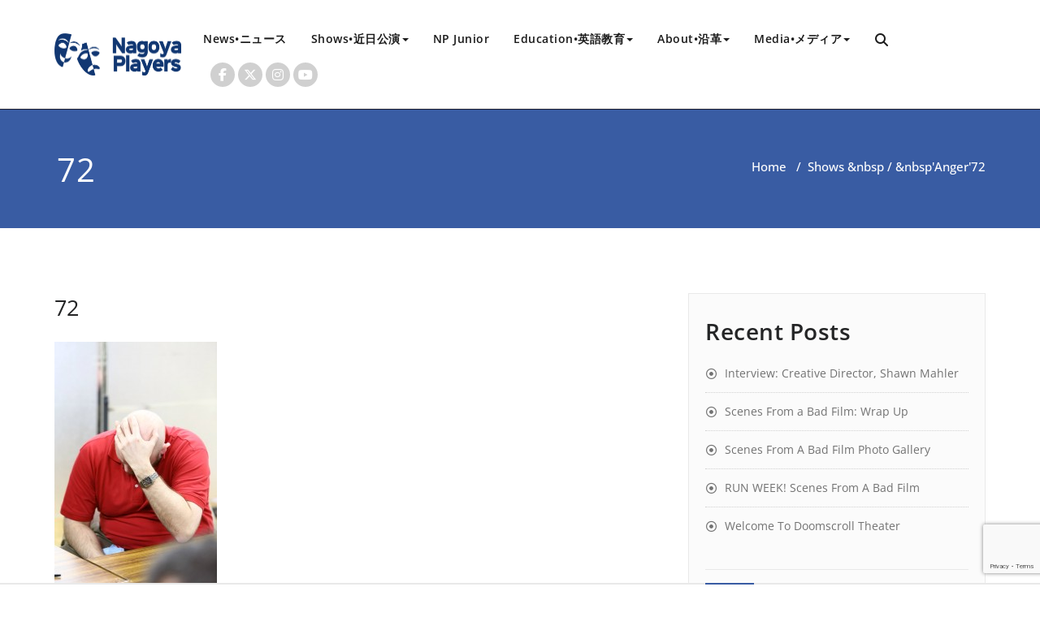

--- FILE ---
content_type: text/html; charset=UTF-8
request_url: https://nagoyaplayers.org/2015/10/anger-april-2014/72-3/
body_size: 10756
content:
<!DOCTYPE html>
<html dir="ltr" lang="en-US" prefix="og: https://ogp.me/ns#" >
<head>
	<meta charset="UTF-8">
	<meta http-equiv="X-UA-Compatible" content="IE=edge">
	<meta name="viewport" content="width=device-width, initial-scale=1">
		<link rel="pingback" href="https://nagoyaplayers.org/xmlrpc.php">
	<title>72 | Nagoya Players</title>
<style type="text/css">

/* Content Color Setting */

/*   Blog Color Setting */
</style>

<style>
.custom-logo{width: 156px; height: auto;}
</style>

<style type="text/css">
.container.container_default{ max-width: 1170px;}
.container.slide-caption { max-width: 1170px;}
.carousel-inner .format-aside { max-width: 1170px !important;}
.service-section0 .container, .service-section1 .container, .service-section2 .container , .service-section3 .container, .service-section4 .container ,.service-section5 .container ,.service7 .container 
{ max-width: 1170px; }
.callout-section .container {  max-width: 1170px; }
.portfolio-section .container {  max-width: 1170px; }
.testimonial-section .container  {  max-width: 1170px; }
.blog-section .container {  max-width: 1170px; }
.team-section1 .container {  max-width: 1170px; }
.clients-section .container {  max-width: 1170px; } 
.footer-contact-detail-section .container  {  max-width: 1170px; } 
</style>
		<!-- All in One SEO 4.9.3 - aioseo.com -->
	<meta name="robots" content="max-image-preview:large" />
	<meta name="author" content="Shawn Mahler"/>
	<link rel="canonical" href="https://nagoyaplayers.org/2015/10/anger-april-2014/72-3/" />
	<meta name="generator" content="All in One SEO (AIOSEO) 4.9.3" />
		<meta property="og:locale" content="en_US" />
		<meta property="og:site_name" content="Nagoya Players | Fostering the Next Generation" />
		<meta property="og:type" content="article" />
		<meta property="og:title" content="72 | Nagoya Players" />
		<meta property="og:url" content="https://nagoyaplayers.org/2015/10/anger-april-2014/72-3/" />
		<meta property="og:image" content="https://nagoyaplayers.org/wp-content/uploads/2024/06/New-NP-Logo-Wide-Blue.png" />
		<meta property="og:image:secure_url" content="https://nagoyaplayers.org/wp-content/uploads/2024/06/New-NP-Logo-Wide-Blue.png" />
		<meta property="article:published_time" content="2015-12-18T00:54:15+00:00" />
		<meta property="article:modified_time" content="2015-12-18T00:54:15+00:00" />
		<meta name="twitter:card" content="summary" />
		<meta name="twitter:title" content="72 | Nagoya Players" />
		<meta name="twitter:image" content="https://nagoyaplayers.org/wp-content/uploads/2024/06/New-NP-Logo-Wide-Blue.png" />
		<script type="application/ld+json" class="aioseo-schema">
			{"@context":"https:\/\/schema.org","@graph":[{"@type":"BreadcrumbList","@id":"https:\/\/nagoyaplayers.org\/2015\/10\/anger-april-2014\/72-3\/#breadcrumblist","itemListElement":[{"@type":"ListItem","@id":"https:\/\/nagoyaplayers.org#listItem","position":1,"name":"Home","item":"https:\/\/nagoyaplayers.org","nextItem":{"@type":"ListItem","@id":"https:\/\/nagoyaplayers.org\/2015\/10\/anger-april-2014\/72-3\/#listItem","name":"72"}},{"@type":"ListItem","@id":"https:\/\/nagoyaplayers.org\/2015\/10\/anger-april-2014\/72-3\/#listItem","position":2,"name":"72","previousItem":{"@type":"ListItem","@id":"https:\/\/nagoyaplayers.org#listItem","name":"Home"}}]},{"@type":"ItemPage","@id":"https:\/\/nagoyaplayers.org\/2015\/10\/anger-april-2014\/72-3\/#itempage","url":"https:\/\/nagoyaplayers.org\/2015\/10\/anger-april-2014\/72-3\/","name":"72 | Nagoya Players","inLanguage":"en-US","isPartOf":{"@id":"https:\/\/nagoyaplayers.org\/#website"},"breadcrumb":{"@id":"https:\/\/nagoyaplayers.org\/2015\/10\/anger-april-2014\/72-3\/#breadcrumblist"},"author":{"@id":"https:\/\/nagoyaplayers.org\/author\/shawn-mahler\/#author"},"creator":{"@id":"https:\/\/nagoyaplayers.org\/author\/shawn-mahler\/#author"},"datePublished":"2015-12-18T00:54:15+09:00","dateModified":"2015-12-18T00:54:15+09:00"},{"@type":"Organization","@id":"https:\/\/nagoyaplayers.org\/#organization","name":"Nagoya Players","description":"Fostering the Next Generation","url":"https:\/\/nagoyaplayers.org\/","logo":{"@type":"ImageObject","url":"https:\/\/nagoyaplayers.org\/wp-content\/uploads\/2024\/06\/New-NP-Logo-Wide-Blue.png","@id":"https:\/\/nagoyaplayers.org\/2015\/10\/anger-april-2014\/72-3\/#organizationLogo","width":1242,"height":417},"image":{"@id":"https:\/\/nagoyaplayers.org\/2015\/10\/anger-april-2014\/72-3\/#organizationLogo"}},{"@type":"Person","@id":"https:\/\/nagoyaplayers.org\/author\/shawn-mahler\/#author","url":"https:\/\/nagoyaplayers.org\/author\/shawn-mahler\/","name":"Shawn Mahler","image":{"@type":"ImageObject","@id":"https:\/\/nagoyaplayers.org\/2015\/10\/anger-april-2014\/72-3\/#authorImage","url":"https:\/\/secure.gravatar.com\/avatar\/e36d3c69515d8ddb81f89c20aeff0becbb73153ca0c095d3e239932deb0d937c?s=96&d=mm&r=g","width":96,"height":96,"caption":"Shawn Mahler"}},{"@type":"WebSite","@id":"https:\/\/nagoyaplayers.org\/#website","url":"https:\/\/nagoyaplayers.org\/","name":"Nagoya Players","description":"Fostering the Next Generation","inLanguage":"en-US","publisher":{"@id":"https:\/\/nagoyaplayers.org\/#organization"}}]}
		</script>
		<!-- All in One SEO -->

<link rel="alternate" type="application/rss+xml" title="Nagoya Players &raquo; Feed" href="https://nagoyaplayers.org/feed/" />
<link rel="alternate" type="application/rss+xml" title="Nagoya Players &raquo; Comments Feed" href="https://nagoyaplayers.org/comments/feed/" />
<link rel="alternate" type="application/rss+xml" title="Nagoya Players &raquo; 72 Comments Feed" href="https://nagoyaplayers.org/2015/10/anger-april-2014/72-3/feed/" />
<link rel="alternate" title="oEmbed (JSON)" type="application/json+oembed" href="https://nagoyaplayers.org/wp-json/oembed/1.0/embed?url=https%3A%2F%2Fnagoyaplayers.org%2F2015%2F10%2Fanger-april-2014%2F72-3%2F" />
<link rel="alternate" title="oEmbed (XML)" type="text/xml+oembed" href="https://nagoyaplayers.org/wp-json/oembed/1.0/embed?url=https%3A%2F%2Fnagoyaplayers.org%2F2015%2F10%2Fanger-april-2014%2F72-3%2F&#038;format=xml" />
<style id='wp-img-auto-sizes-contain-inline-css' type='text/css'>
img:is([sizes=auto i],[sizes^="auto," i]){contain-intrinsic-size:3000px 1500px}
/*# sourceURL=wp-img-auto-sizes-contain-inline-css */
</style>

<link rel='stylesheet' id='appointment-theme-fonts-css' href='https://nagoyaplayers.org/wp-content/fonts/2c650951f2681b79d8032ba0df3c84c8.css?ver=20201110' type='text/css' media='all' />
<style id='wp-emoji-styles-inline-css' type='text/css'>

	img.wp-smiley, img.emoji {
		display: inline !important;
		border: none !important;
		box-shadow: none !important;
		height: 1em !important;
		width: 1em !important;
		margin: 0 0.07em !important;
		vertical-align: -0.1em !important;
		background: none !important;
		padding: 0 !important;
	}
/*# sourceURL=wp-emoji-styles-inline-css */
</style>
<link rel='stylesheet' id='wp-block-library-css' href='https://nagoyaplayers.org/wp-includes/css/dist/block-library/style.min.css?ver=6.9' type='text/css' media='all' />
<style id='global-styles-inline-css' type='text/css'>
:root{--wp--preset--aspect-ratio--square: 1;--wp--preset--aspect-ratio--4-3: 4/3;--wp--preset--aspect-ratio--3-4: 3/4;--wp--preset--aspect-ratio--3-2: 3/2;--wp--preset--aspect-ratio--2-3: 2/3;--wp--preset--aspect-ratio--16-9: 16/9;--wp--preset--aspect-ratio--9-16: 9/16;--wp--preset--color--black: #000000;--wp--preset--color--cyan-bluish-gray: #abb8c3;--wp--preset--color--white: #ffffff;--wp--preset--color--pale-pink: #f78da7;--wp--preset--color--vivid-red: #cf2e2e;--wp--preset--color--luminous-vivid-orange: #ff6900;--wp--preset--color--luminous-vivid-amber: #fcb900;--wp--preset--color--light-green-cyan: #7bdcb5;--wp--preset--color--vivid-green-cyan: #00d084;--wp--preset--color--pale-cyan-blue: #8ed1fc;--wp--preset--color--vivid-cyan-blue: #0693e3;--wp--preset--color--vivid-purple: #9b51e0;--wp--preset--gradient--vivid-cyan-blue-to-vivid-purple: linear-gradient(135deg,rgb(6,147,227) 0%,rgb(155,81,224) 100%);--wp--preset--gradient--light-green-cyan-to-vivid-green-cyan: linear-gradient(135deg,rgb(122,220,180) 0%,rgb(0,208,130) 100%);--wp--preset--gradient--luminous-vivid-amber-to-luminous-vivid-orange: linear-gradient(135deg,rgb(252,185,0) 0%,rgb(255,105,0) 100%);--wp--preset--gradient--luminous-vivid-orange-to-vivid-red: linear-gradient(135deg,rgb(255,105,0) 0%,rgb(207,46,46) 100%);--wp--preset--gradient--very-light-gray-to-cyan-bluish-gray: linear-gradient(135deg,rgb(238,238,238) 0%,rgb(169,184,195) 100%);--wp--preset--gradient--cool-to-warm-spectrum: linear-gradient(135deg,rgb(74,234,220) 0%,rgb(151,120,209) 20%,rgb(207,42,186) 40%,rgb(238,44,130) 60%,rgb(251,105,98) 80%,rgb(254,248,76) 100%);--wp--preset--gradient--blush-light-purple: linear-gradient(135deg,rgb(255,206,236) 0%,rgb(152,150,240) 100%);--wp--preset--gradient--blush-bordeaux: linear-gradient(135deg,rgb(254,205,165) 0%,rgb(254,45,45) 50%,rgb(107,0,62) 100%);--wp--preset--gradient--luminous-dusk: linear-gradient(135deg,rgb(255,203,112) 0%,rgb(199,81,192) 50%,rgb(65,88,208) 100%);--wp--preset--gradient--pale-ocean: linear-gradient(135deg,rgb(255,245,203) 0%,rgb(182,227,212) 50%,rgb(51,167,181) 100%);--wp--preset--gradient--electric-grass: linear-gradient(135deg,rgb(202,248,128) 0%,rgb(113,206,126) 100%);--wp--preset--gradient--midnight: linear-gradient(135deg,rgb(2,3,129) 0%,rgb(40,116,252) 100%);--wp--preset--font-size--small: 13px;--wp--preset--font-size--medium: 20px;--wp--preset--font-size--large: 36px;--wp--preset--font-size--x-large: 42px;--wp--preset--spacing--20: 0.44rem;--wp--preset--spacing--30: 0.67rem;--wp--preset--spacing--40: 1rem;--wp--preset--spacing--50: 1.5rem;--wp--preset--spacing--60: 2.25rem;--wp--preset--spacing--70: 3.38rem;--wp--preset--spacing--80: 5.06rem;--wp--preset--shadow--natural: 6px 6px 9px rgba(0, 0, 0, 0.2);--wp--preset--shadow--deep: 12px 12px 50px rgba(0, 0, 0, 0.4);--wp--preset--shadow--sharp: 6px 6px 0px rgba(0, 0, 0, 0.2);--wp--preset--shadow--outlined: 6px 6px 0px -3px rgb(255, 255, 255), 6px 6px rgb(0, 0, 0);--wp--preset--shadow--crisp: 6px 6px 0px rgb(0, 0, 0);}:where(.is-layout-flex){gap: 0.5em;}:where(.is-layout-grid){gap: 0.5em;}body .is-layout-flex{display: flex;}.is-layout-flex{flex-wrap: wrap;align-items: center;}.is-layout-flex > :is(*, div){margin: 0;}body .is-layout-grid{display: grid;}.is-layout-grid > :is(*, div){margin: 0;}:where(.wp-block-columns.is-layout-flex){gap: 2em;}:where(.wp-block-columns.is-layout-grid){gap: 2em;}:where(.wp-block-post-template.is-layout-flex){gap: 1.25em;}:where(.wp-block-post-template.is-layout-grid){gap: 1.25em;}.has-black-color{color: var(--wp--preset--color--black) !important;}.has-cyan-bluish-gray-color{color: var(--wp--preset--color--cyan-bluish-gray) !important;}.has-white-color{color: var(--wp--preset--color--white) !important;}.has-pale-pink-color{color: var(--wp--preset--color--pale-pink) !important;}.has-vivid-red-color{color: var(--wp--preset--color--vivid-red) !important;}.has-luminous-vivid-orange-color{color: var(--wp--preset--color--luminous-vivid-orange) !important;}.has-luminous-vivid-amber-color{color: var(--wp--preset--color--luminous-vivid-amber) !important;}.has-light-green-cyan-color{color: var(--wp--preset--color--light-green-cyan) !important;}.has-vivid-green-cyan-color{color: var(--wp--preset--color--vivid-green-cyan) !important;}.has-pale-cyan-blue-color{color: var(--wp--preset--color--pale-cyan-blue) !important;}.has-vivid-cyan-blue-color{color: var(--wp--preset--color--vivid-cyan-blue) !important;}.has-vivid-purple-color{color: var(--wp--preset--color--vivid-purple) !important;}.has-black-background-color{background-color: var(--wp--preset--color--black) !important;}.has-cyan-bluish-gray-background-color{background-color: var(--wp--preset--color--cyan-bluish-gray) !important;}.has-white-background-color{background-color: var(--wp--preset--color--white) !important;}.has-pale-pink-background-color{background-color: var(--wp--preset--color--pale-pink) !important;}.has-vivid-red-background-color{background-color: var(--wp--preset--color--vivid-red) !important;}.has-luminous-vivid-orange-background-color{background-color: var(--wp--preset--color--luminous-vivid-orange) !important;}.has-luminous-vivid-amber-background-color{background-color: var(--wp--preset--color--luminous-vivid-amber) !important;}.has-light-green-cyan-background-color{background-color: var(--wp--preset--color--light-green-cyan) !important;}.has-vivid-green-cyan-background-color{background-color: var(--wp--preset--color--vivid-green-cyan) !important;}.has-pale-cyan-blue-background-color{background-color: var(--wp--preset--color--pale-cyan-blue) !important;}.has-vivid-cyan-blue-background-color{background-color: var(--wp--preset--color--vivid-cyan-blue) !important;}.has-vivid-purple-background-color{background-color: var(--wp--preset--color--vivid-purple) !important;}.has-black-border-color{border-color: var(--wp--preset--color--black) !important;}.has-cyan-bluish-gray-border-color{border-color: var(--wp--preset--color--cyan-bluish-gray) !important;}.has-white-border-color{border-color: var(--wp--preset--color--white) !important;}.has-pale-pink-border-color{border-color: var(--wp--preset--color--pale-pink) !important;}.has-vivid-red-border-color{border-color: var(--wp--preset--color--vivid-red) !important;}.has-luminous-vivid-orange-border-color{border-color: var(--wp--preset--color--luminous-vivid-orange) !important;}.has-luminous-vivid-amber-border-color{border-color: var(--wp--preset--color--luminous-vivid-amber) !important;}.has-light-green-cyan-border-color{border-color: var(--wp--preset--color--light-green-cyan) !important;}.has-vivid-green-cyan-border-color{border-color: var(--wp--preset--color--vivid-green-cyan) !important;}.has-pale-cyan-blue-border-color{border-color: var(--wp--preset--color--pale-cyan-blue) !important;}.has-vivid-cyan-blue-border-color{border-color: var(--wp--preset--color--vivid-cyan-blue) !important;}.has-vivid-purple-border-color{border-color: var(--wp--preset--color--vivid-purple) !important;}.has-vivid-cyan-blue-to-vivid-purple-gradient-background{background: var(--wp--preset--gradient--vivid-cyan-blue-to-vivid-purple) !important;}.has-light-green-cyan-to-vivid-green-cyan-gradient-background{background: var(--wp--preset--gradient--light-green-cyan-to-vivid-green-cyan) !important;}.has-luminous-vivid-amber-to-luminous-vivid-orange-gradient-background{background: var(--wp--preset--gradient--luminous-vivid-amber-to-luminous-vivid-orange) !important;}.has-luminous-vivid-orange-to-vivid-red-gradient-background{background: var(--wp--preset--gradient--luminous-vivid-orange-to-vivid-red) !important;}.has-very-light-gray-to-cyan-bluish-gray-gradient-background{background: var(--wp--preset--gradient--very-light-gray-to-cyan-bluish-gray) !important;}.has-cool-to-warm-spectrum-gradient-background{background: var(--wp--preset--gradient--cool-to-warm-spectrum) !important;}.has-blush-light-purple-gradient-background{background: var(--wp--preset--gradient--blush-light-purple) !important;}.has-blush-bordeaux-gradient-background{background: var(--wp--preset--gradient--blush-bordeaux) !important;}.has-luminous-dusk-gradient-background{background: var(--wp--preset--gradient--luminous-dusk) !important;}.has-pale-ocean-gradient-background{background: var(--wp--preset--gradient--pale-ocean) !important;}.has-electric-grass-gradient-background{background: var(--wp--preset--gradient--electric-grass) !important;}.has-midnight-gradient-background{background: var(--wp--preset--gradient--midnight) !important;}.has-small-font-size{font-size: var(--wp--preset--font-size--small) !important;}.has-medium-font-size{font-size: var(--wp--preset--font-size--medium) !important;}.has-large-font-size{font-size: var(--wp--preset--font-size--large) !important;}.has-x-large-font-size{font-size: var(--wp--preset--font-size--x-large) !important;}
/*# sourceURL=global-styles-inline-css */
</style>

<style id='classic-theme-styles-inline-css' type='text/css'>
/*! This file is auto-generated */
.wp-block-button__link{color:#fff;background-color:#32373c;border-radius:9999px;box-shadow:none;text-decoration:none;padding:calc(.667em + 2px) calc(1.333em + 2px);font-size:1.125em}.wp-block-file__button{background:#32373c;color:#fff;text-decoration:none}
/*# sourceURL=/wp-includes/css/classic-themes.min.css */
</style>
<link rel='stylesheet' id='contact-form-7-css' href='https://nagoyaplayers.org/wp-content/plugins/contact-form-7/includes/css/styles.css?ver=6.1.4' type='text/css' media='all' />
<link rel='stylesheet' id='appointment-style-css' href='https://nagoyaplayers.org/wp-content/themes/appointment-pro/style.css?ver=6.9' type='text/css' media='all' />
<link rel='stylesheet' id='appointment-bootstrap-css-css' href='https://nagoyaplayers.org/wp-content/themes/appointment-pro/css/bootstrap.css?ver=6.9' type='text/css' media='all' />
<link rel='stylesheet' id='default-css' href='https://nagoyaplayers.org/wp-content/themes/appointment-pro/css/blue.css?ver=6.9' type='text/css' media='all' />
<link rel='stylesheet' id='appointment-menu-css-css' href='https://nagoyaplayers.org/wp-content/themes/appointment-pro/css/theme-menu.css?ver=6.9' type='text/css' media='all' />
<link rel='stylesheet' id='appointment-font-css-css' href='https://nagoyaplayers.org/wp-content/themes/appointment-pro/css/font/font.css?ver=6.9' type='text/css' media='all' />
<link rel='stylesheet' id='appointment-font-awesome-css-css' href='https://nagoyaplayers.org/wp-content/themes/appointment-pro/css/font-awesome/css/all.min.css?ver=6.9' type='text/css' media='all' />
<link rel='stylesheet' id='appointment-lightbox-css-css' href='https://nagoyaplayers.org/wp-content/themes/appointment-pro/css/lightbox.css?ver=6.9' type='text/css' media='all' />
<link rel='stylesheet' id='appointment-media-responsive-css-css' href='https://nagoyaplayers.org/wp-content/themes/appointment-pro/css/media-responsive.css?ver=6.9' type='text/css' media='all' />
<link rel='stylesheet' id='appointment-element-css-css' href='https://nagoyaplayers.org/wp-content/themes/appointment-pro/css/element.css?ver=6.9' type='text/css' media='all' />
<link rel='stylesheet' id='tablepress-default-css' href='https://nagoyaplayers.org/wp-content/tablepress-combined.min.css?ver=56' type='text/css' media='all' />
<script type="text/javascript" src="https://nagoyaplayers.org/wp-includes/js/jquery/jquery.min.js?ver=3.7.1" id="jquery-core-js"></script>
<script type="text/javascript" src="https://nagoyaplayers.org/wp-includes/js/jquery/jquery-migrate.min.js?ver=3.4.1" id="jquery-migrate-js"></script>
<script type="text/javascript" id="3d-flip-book-client-locale-loader-js-extra">
/* <![CDATA[ */
var FB3D_CLIENT_LOCALE = {"ajaxurl":"https://nagoyaplayers.org/wp-admin/admin-ajax.php","dictionary":{"Table of contents":"Table of contents","Close":"Close","Bookmarks":"Bookmarks","Thumbnails":"Thumbnails","Search":"Search","Share":"Share","Facebook":"Facebook","Twitter":"Twitter","Email":"Email","Play":"Play","Previous page":"Previous page","Next page":"Next page","Zoom in":"Zoom in","Zoom out":"Zoom out","Fit view":"Fit view","Auto play":"Auto play","Full screen":"Full screen","More":"More","Smart pan":"Smart pan","Single page":"Single page","Sounds":"Sounds","Stats":"Stats","Print":"Print","Download":"Download","Goto first page":"Goto first page","Goto last page":"Goto last page"},"images":"https://nagoyaplayers.org/wp-content/plugins/interactive-3d-flipbook-powered-physics-engine/assets/images/","jsData":{"urls":[],"posts":{"ids_mis":[],"ids":[]},"pages":[],"firstPages":[],"bookCtrlProps":[],"bookTemplates":[]},"key":"3d-flip-book","pdfJS":{"pdfJsLib":"https://nagoyaplayers.org/wp-content/plugins/interactive-3d-flipbook-powered-physics-engine/assets/js/pdf.min.js?ver=4.3.136","pdfJsWorker":"https://nagoyaplayers.org/wp-content/plugins/interactive-3d-flipbook-powered-physics-engine/assets/js/pdf.worker.js?ver=4.3.136","stablePdfJsLib":"https://nagoyaplayers.org/wp-content/plugins/interactive-3d-flipbook-powered-physics-engine/assets/js/stable/pdf.min.js?ver=2.5.207","stablePdfJsWorker":"https://nagoyaplayers.org/wp-content/plugins/interactive-3d-flipbook-powered-physics-engine/assets/js/stable/pdf.worker.js?ver=2.5.207","pdfJsCMapUrl":"https://nagoyaplayers.org/wp-content/plugins/interactive-3d-flipbook-powered-physics-engine/assets/cmaps/"},"cacheurl":"https://nagoyaplayers.org/wp-content/uploads/3d-flip-book/cache/","pluginsurl":"https://nagoyaplayers.org/wp-content/plugins/","pluginurl":"https://nagoyaplayers.org/wp-content/plugins/interactive-3d-flipbook-powered-physics-engine/","thumbnailSize":{"width":"150","height":"150"},"version":"1.16.17"};
//# sourceURL=3d-flip-book-client-locale-loader-js-extra
/* ]]> */
</script>
<script type="text/javascript" src="https://nagoyaplayers.org/wp-content/plugins/interactive-3d-flipbook-powered-physics-engine/assets/js/client-locale-loader.js?ver=1.16.17" id="3d-flip-book-client-locale-loader-js" async="async" data-wp-strategy="async"></script>
<script type="text/javascript" src="https://nagoyaplayers.org/wp-content/themes/appointment-pro/js/jquery-ui.js?ver=6.9" id="appointment-jquery-ui-js"></script>
<script type="text/javascript" src="https://nagoyaplayers.org/wp-content/themes/appointment-pro/js/bootstrap.bundle.min.js?ver=6.9" id="appointment-bootstrap-js-js"></script>
<script type="text/javascript" src="https://nagoyaplayers.org/wp-content/themes/appointment-pro/js/menu/menu.js?ver=6.9" id="appointment-menu-js-js"></script>
<script type="text/javascript" src="https://nagoyaplayers.org/wp-content/themes/appointment-pro/js/page-scroll.js?ver=6.9" id="appointment-page-scroll-js-js"></script>
<script type="text/javascript" src="https://nagoyaplayers.org/wp-content/themes/appointment-pro/js/carousel.js?ver=6.9" id="appointment-carousel-js-js"></script>
<script type="text/javascript" src="https://nagoyaplayers.org/wp-content/themes/appointment-pro/js/lightbox/lightbox-2.6.min.js?ver=6.9" id="appointment-lightbox-2.6.min-js-js"></script>
<link rel="https://api.w.org/" href="https://nagoyaplayers.org/wp-json/" /><link rel="alternate" title="JSON" type="application/json" href="https://nagoyaplayers.org/wp-json/wp/v2/media/754" /><link rel="EditURI" type="application/rsd+xml" title="RSD" href="https://nagoyaplayers.org/xmlrpc.php?rsd" />

<link rel='shortlink' href='https://nagoyaplayers.org/?p=754' />
		<style type="text/css">
						ol.footnotes>li {list-style-type:decimal;}
						ol.footnotes { color:#666666; }
ol.footnotes li { font-size:80%; }
		</style>
		<style>body.boxed{ background-image:url("https://nagoyaplayers.org/wp-content/themes/appointment-pro/images/bg-pattern/bg-img0.png");}</style><link rel="icon" href="https://nagoyaplayers.org/wp-content/uploads/2018/11/cropped-New-NP-Logo-32x32.png" sizes="32x32" />
<link rel="icon" href="https://nagoyaplayers.org/wp-content/uploads/2018/11/cropped-New-NP-Logo-192x192.png" sizes="192x192" />
<link rel="apple-touch-icon" href="https://nagoyaplayers.org/wp-content/uploads/2018/11/cropped-New-NP-Logo-180x180.png" />
<meta name="msapplication-TileImage" content="https://nagoyaplayers.org/wp-content/uploads/2018/11/cropped-New-NP-Logo-270x270.png" />
	</head>
	<body class="attachment wp-singular attachment-template-default single single-attachment postid-754 attachmentid-754 attachment-jpeg wp-custom-logo wp-theme-appointment-pro wide light modula-best-grid-gallery" >
<div id="wrapper" class="wrapper-header-preset2">
<!--Logo & Menu Section-->	
<nav class="1 navbar navbar-default navbar-expand-lg navbar1 header-preset2  ">
	<div class="container">
		<!-- Brand and toggle get grouped for better mobile display -->
		<div class="navbar-header">
		
					<a class="navbar-brand" href="https://nagoyaplayers.org/">
			<img src="https://nagoyaplayers.org/wp-content/uploads/2024/06/New-NP-Logo-Wide-Blue.png" class=" img-fluid custom-logo">
			</a>
            <a href="https://nagoyaplayers.org/" class="navbar-brand sticky-logo 4" style="display: none;">
    <img src="https://nagoyaplayers.org/wp-content/uploads/2024/06/New-NP-Logo-Wide-Blue.png" class="custom-logo"></a>
<a href="https://nagoyaplayers.org/" class="navbar-brand sticky-logo-mbl" style="display: none;">
    <img width="280" height="48" src="https://nagoyaplayers.org/wp-content/uploads/2024/06/New-NP-Logo-Wide-Blue.png" class="custom-logo"></a>
					<button class="navbar-toggler" type="button" data-bs-toggle="collapse" data-bs-target="#bs-example-navbar-collapse-1" aria-controls="bs-example-navbar-collapse-1" aria-expanded="false" aria-label="Toggle navigation">
        <span class="navbar-toggler-icon"></span>
      </button>
		</div>

		<!-- Collect the nav links, forms, and other content for toggling -->
				<div class="collapse navbar-collapse" id="bs-example-navbar-collapse-1">
				<ul class="nav navbar-nav navbar-right ms-auto"><li id="menu-item-38" class="menu-item menu-item-type-custom menu-item-object-custom menu-item-home menu-item-38"><a href="http://nagoyaplayers.org">News•ニュース</a></li>
<li id="menu-item-1016" class="menu-item menu-item-type-post_type menu-item-object-page menu-item-has-children menu-item-1016 dropdown"><a href="https://nagoyaplayers.org/shows/">Shows•近日公演<b class="caret"></b></a>
<ul class="dropdown-menu">
	<li id="menu-item-12959" class="menu-item menu-item-type-post_type menu-item-object-page menu-item-12959"><a href="https://nagoyaplayers.org/sfabf/">Scenes From A Bad Film</a></li>
	<li id="menu-item-36" class="menu-item menu-item-type-post_type menu-item-object-page menu-item-has-children menu-item-36 dropdown-submenu"><a href="https://nagoyaplayers.org/past-shows/">Past Shows•過去<b class="caret"></b></a>
	<ul class="dropdown-menu">
		<li id="menu-item-12347" class="menu-item menu-item-type-post_type menu-item-object-page menu-item-12347"><a href="https://nagoyaplayers.org/npj-showcase-2024-2/">Nagoya Players Junior Showcase 2024</a></li>
		<li id="menu-item-12137" class="menu-item menu-item-type-post_type menu-item-object-page menu-item-12137"><a href="https://nagoyaplayers.org/romeo-juliet/">Romeo &#038; Juliet</a></li>
		<li id="menu-item-11562" class="menu-item menu-item-type-post_type menu-item-object-page menu-item-11562"><a href="https://nagoyaplayers.org/npj-showcase-2023-2/">Nagoya Players Junior Showcase 2023</a></li>
		<li id="menu-item-11131" class="menu-item menu-item-type-post_type menu-item-object-page menu-item-11131"><a href="https://nagoyaplayers.org/untolled/">Untolled</a></li>
		<li id="menu-item-9084" class="menu-item menu-item-type-post_type menu-item-object-page menu-item-9084"><a href="https://nagoyaplayers.org/edward-albee-showcase/">Edward Albee Showcase•エドワード•オールビー短編集</a></li>
	</ul>
</li>
</ul>
</li>
<li id="menu-item-12891" class="menu-item menu-item-type-post_type menu-item-object-page menu-item-12891"><a href="https://nagoyaplayers.org/npj-open-workshops-2025/">NP Junior</a></li>
<li id="menu-item-3831" class="menu-item menu-item-type-post_type menu-item-object-page menu-item-has-children menu-item-3831 dropdown"><a href="https://nagoyaplayers.org/education/">Education•英語教育<b class="caret"></b></a>
<ul class="dropdown-menu">
	<li id="menu-item-8968" class="menu-item menu-item-type-post_type menu-item-object-page menu-item-8968"><a href="https://nagoyaplayers.org/education/np-music/">Music•音楽</a></li>
	<li id="menu-item-5530" class="menu-item menu-item-type-post_type menu-item-object-page menu-item-5530"><a href="https://nagoyaplayers.org/education/textbooks/">Textbooks•英語教材</a></li>
</ul>
</li>
<li id="menu-item-49" class="menu-item menu-item-type-post_type menu-item-object-page menu-item-has-children menu-item-49 dropdown"><a href="https://nagoyaplayers.org/about-nagoya-players/">About•沿革<b class="caret"></b></a>
<ul class="dropdown-menu">
	<li id="menu-item-3596" class="menu-item menu-item-type-post_type menu-item-object-page menu-item-3596"><a href="https://nagoyaplayers.org/past-shows/">Past Shows•過去</a></li>
	<li id="menu-item-65" class="menu-item menu-item-type-post_type menu-item-object-page menu-item-65"><a href="https://nagoyaplayers.org/get-involved/">Get Involved•募集</a></li>
	<li id="menu-item-3033" class="menu-item menu-item-type-post_type menu-item-object-page menu-item-3033"><a href="https://nagoyaplayers.org/supporters/">Supporters•サポーター</a></li>
	<li id="menu-item-114" class="menu-item menu-item-type-post_type menu-item-object-page menu-item-114"><a href="https://nagoyaplayers.org/about-nagoya-players/executive-committee-2/">Executive Committee•実行委員</a></li>
</ul>
</li>
<li id="menu-item-1516" class="menu-item menu-item-type-post_type menu-item-object-page menu-item-has-children menu-item-1516 dropdown"><a href="https://nagoyaplayers.org/media/">Media•メディア<b class="caret"></b></a>
<ul class="dropdown-menu">
	<li id="menu-item-3877" class="menu-item menu-item-type-taxonomy menu-item-object-category menu-item-3877"><a href="https://nagoyaplayers.org/category/blog/">Blogs•ブログ</a></li>
	<li id="menu-item-4013" class="menu-item menu-item-type-post_type menu-item-object-page menu-item-4013"><a href="https://nagoyaplayers.org/media/photo-gallery/">Photo Gallery•フォトギャラリー</a></li>
	<li id="menu-item-3892" class="menu-item menu-item-type-post_type menu-item-object-page menu-item-3892"><a href="https://nagoyaplayers.org/media/video/">Video•ビデオ</a></li>
	<li id="menu-item-3878" class="menu-item menu-item-type-taxonomy menu-item-object-category menu-item-3878"><a href="https://nagoyaplayers.org/category/interview/">Interviews•インタビュー</a></li>
	<li id="menu-item-3297" class="menu-item menu-item-type-post_type menu-item-object-page menu-item-3297"><a href="https://nagoyaplayers.org/media/newsletter/">Newsletter•ニュースレター</a></li>
</ul>
</li>
<li><div class="header-module"><div class="search-bar">
                    <div class="search-box-outer">
                      <div class="dropdown">
                        <a href="#" title="Search" class="menu-item search-icon dropdown-toggle" aria-haspopup="true" aria-expanded="false">
                         <i class="fa fa-search"></i>
                         <span class="sub-arrow"></span>
                        </a>
                        <ul class="dropdown-menu pull-right search-panel" role="group" aria-hidden="true" aria-expanded="false">
                          <li class="dropdown-item panel-outer">
                            <div class="form-container">
                                <form id="searchform" role="search" method="get" autocomplete="off" class="search-form" action="https://nagoyaplayers.org/">
                                    <label>
                                      <input type="search" class="menu-item search-field" placeholder="Search …" value="" name="s" id="s">
                                    </label>
                                    <input type="submit" class="menu-item search-submit header-toggle-search" value="Search">
                                </form>                   
                            </div>
                          </li>
                        </ul>
                      </div>
                    </div>
                  </div></div></li><ul class="head-contact-social"><li class="facebook"><a href="https://www.facebook.com/nagoyaplayers"target="_blank"><i class="fa-brands fa-facebook-f"></i></a></li><li class="twitter"><a href="https://x.com/nagoyaplayers"target="_blank"><i class="fa-brands fa-x-twitter"></i></a></li><li class="instagram"><a href="https://www.instagram.com/nagoyaplayers"target="_blank"><i class="fa-brands fa-instagram"></i></a></li><li class="youtube"><a href="https://www.youtube.com/@nagoyaplayers5251"target="_blank"><i class="fa-brands fa-youtube"></i></a></li></ul>		</div><!-- /.navbar-collapse -->
	</div><!-- /.container-fluid -->
</nav>	
<!--/Logo & Menu Section-->	

<div class="clearfix"></div><!--Search Box Content-->
    <div id="searchbar_fullscreen" >
        <button type="button" class="close">×</button>
        <form method="get" id="searchform" autocomplete="off" class="search-form" action="https://nagoyaplayers.org/">
            <input type="search" class="search-field" placeholder="Search …" value="" name="s">
            <input type="submit" class="btn btn-primary" value="Search">
        </form> 
    </div>
<!--/Search Box Content-->
<div class="clearfix"></div>
<!-- Page Title Section -->
<div class="page-title-section">		
	<div class="overlay">
		<div class="container">
			<div class="row">
				<div class="col-md-6">
					<div class="page-title">
						<h1>72</h1>					</div>
				</div>
				<div class="col-md-6">
					<ul class="page-breadcrumb">
						<li><a href="https://nagoyaplayers.org">Home</a> &nbsp &#47; &nbsp<a href="https://nagoyaplayers.org/category/shows/">Shows</a> &amp;nbsp &#047; &amp;nbsp<a href="https://nagoyaplayers.org/2015/10/anger-april-2014/">'Anger'</a>  <li class="active">72</li></li>					</ul>
				</div>
			</div>
		</div>	
	</div>
</div>
<!-- /Page Title Section -->
<div class="clearfix"></div><!-- Blog Section Right Sidebar -->
<div class="page-builder">
	<div class="container container_default">
		<div class="row">
		
			<!-- Blog Area -->
			<div class="col-md-8" >
			<div id="post-754" class="blog-lg-area-left ap-full-content post-754 attachment type-attachment status-inherit hentry">
	<div class="media">						
					<div class="media-body">
								<h3 class="ap-blg-tiitle"><a href="https://nagoyaplayers.org/2015/10/anger-april-2014/72-3/">72</a></h3>
				<span class="ap-blg-content">
		        <p class="attachment"><a href='https://nagoyaplayers.org/wp-content/uploads/2015/10/72.jpg'><img fetchpriority="high" decoding="async" width="200" height="300" src="https://nagoyaplayers.org/wp-content/uploads/2015/10/72-200x300.jpg" class="attachment-medium size-medium" alt="" srcset="https://nagoyaplayers.org/wp-content/uploads/2015/10/72-200x300.jpg 200w, https://nagoyaplayers.org/wp-content/uploads/2015/10/72-683x1024.jpg 683w, https://nagoyaplayers.org/wp-content/uploads/2015/10/72.jpg 1366w" sizes="(max-width: 200px) 100vw, 200px" /></a></p>
</span>
		</div>
	</div>
	
	</div>				<!--Blog Author-->
				<div class="comment-title"><h3>About the author</h3></div>
				<div class="blog-author">
					<div class="media d-flex">
						<div class="float-start">
							<img alt='' src='https://secure.gravatar.com/avatar/e36d3c69515d8ddb81f89c20aeff0becbb73153ca0c095d3e239932deb0d937c?s=94&#038;d=mm&#038;r=g' srcset='https://secure.gravatar.com/avatar/e36d3c69515d8ddb81f89c20aeff0becbb73153ca0c095d3e239932deb0d937c?s=188&#038;d=mm&#038;r=g 2x' class='rounded-circle avatar-94 photo' height='94' width='94' decoding='async'/>						</div>
						<div class="media-body">
							<h2> Shawn Mahler <span> administrator </span></h2>
							
							<p> </p>
							<ul class="blog-author-social">
							   							</ul>
						</div>
					</div>	
				</div>
			<!--/Blog Author-->
											<div class="comment-form-section">

		<div id="respond" class="comment-respond">
		<h3 id="reply-title" class="comment-reply-title"><div class="comment-title"><h3>Leave a Reply</h3></div> <small><a rel="nofollow" id="cancel-comment-reply-link" href="/2015/10/anger-april-2014/72-3/#respond" style="display:none;">Cancel reply</a></small></h3><form action="https://nagoyaplayers.org/wp-comments-post.php" method="post" id="commentform" class="form-inline"><div class="blog-form-group-textarea" >
			<textarea id="comments" rows="7" class="blog-form-control-textarea" name="comment" type="text" placeholder="Leave your message"></textarea></div> <div class="blog-form-group"><input class="blog-form-control" name="author" id="author" value="" type="name" placeholder="Name" /></div>
<div class="blog-form-group"><input class="blog-form-control" name="email" id="email" value=""   type="email" placeholder="Email" /></div>
<p class="form-submit"><input name="submit" type="submit" id="blogdetail-btn" class="submit" value="Send Message" /> <input type='hidden' name='comment_post_ID' value='754' id='comment_post_ID' />
<input type='hidden' name='comment_parent' id='comment_parent' value='0' />
</p><p style="display: none;"><input type="hidden" id="akismet_comment_nonce" name="akismet_comment_nonce" value="6f58c93a0e" /></p><p style="display: none !important;" class="akismet-fields-container" data-prefix="ak_"><label>&#916;<textarea name="ak_hp_textarea" cols="45" rows="8" maxlength="100"></textarea></label><input type="hidden" id="ak_js_1" name="ak_js" value="250"/><script>document.getElementById( "ak_js_1" ).setAttribute( "value", ( new Date() ).getTime() );</script></p></form>	</div><!-- #respond -->
	</div>	
	
				
			</div>
			<!-- /Blog Area -->			
			
			<!--Sidebar Area-->
			<div class="col-md-4 rest-sidebar">
			<div class="sidebar-section-right">
	
		<div class="sidebar-widget">
		<div class="sidebar-widget-title"><h3>Recent Posts</h3></div>
		<ul>
											<li>
					<a href="https://nagoyaplayers.org/2026/01/interview-creative-director-shawn-mahler/">Interview: Creative Director, Shawn Mahler</a>
									</li>
											<li>
					<a href="https://nagoyaplayers.org/2025/10/sfabf-wrap-up/">Scenes From a Bad Film: Wrap Up</a>
									</li>
											<li>
					<a href="https://nagoyaplayers.org/2025/10/sfabf-photo-gallery/">Scenes From A Bad Film Photo Gallery</a>
									</li>
											<li>
					<a href="https://nagoyaplayers.org/2025/09/run-week-sfabf/">RUN WEEK! Scenes From A Bad Film</a>
									</li>
											<li>
					<a href="https://nagoyaplayers.org/2025/09/welcome-to-doomscroll-theater/">Welcome To Doomscroll Theater</a>
									</li>
					</ul>

		</div><div class="sidebar-widget"><div class="sidebar-widget-title"><h3>Browse Site</h3></div><div class="menu-footer-menu-container"><ul id="menu-footer-menu" class="menu"><li id="menu-item-3277" class="menu-item menu-item-type-custom menu-item-object-custom menu-item-home menu-item-3277"><a href="http://nagoyaplayers.org">Home</a></li>
<li id="menu-item-3279" class="menu-item menu-item-type-post_type menu-item-object-page menu-item-3279"><a href="https://nagoyaplayers.org/shows/">Nagoya Players 2025 Season•年度の活動</a></li>
<li id="menu-item-3282" class="menu-item menu-item-type-post_type menu-item-object-page menu-item-3282"><a href="https://nagoyaplayers.org/workshops/">Workshops•ワークショップ</a></li>
<li id="menu-item-3286" class="menu-item menu-item-type-post_type menu-item-object-page menu-item-3286"><a href="https://nagoyaplayers.org/about-nagoya-players/">About</a></li>
<li id="menu-item-3278" class="menu-item menu-item-type-post_type menu-item-object-page menu-item-3278"><a href="https://nagoyaplayers.org/supporters/">Supporters</a></li>
<li id="menu-item-3280" class="menu-item menu-item-type-post_type menu-item-object-page menu-item-3280"><a href="https://nagoyaplayers.org/media/">Media•メディア</a></li>
</ul></div></div></div>
	
			</div>
			<!--Sidebar Area-->
		</div>
	</div>
</div>
<!-- /Blog Section Right Sidebar -->
<!-- Footer Section -->
	
			<div class="clearfix"></div>
		</div>
	</div>
</div>
<!-- /Footer Section -->
<div class="clearfix"></div>
<!-- Footer Copyright Section -->
<div class="footer-copyright-section">
	<div class="container">
		<div class="row">
			<div class="col-md-8">
								<div class="footer-copyright">
					Copyright Nagoya Players 2024					</a>
				</div>
							</div>
						</div>
	</div>
</div>
<!-- /Footer Copyright Section -->

<style type="text/css">
.header-sticky.stickymenu1, .header-sticky.stickymenu, .header-sticky.shrink1
{
	opacity: 1;
	}
</style>

<!--Scroll To Top--> 
<a href="#" class="hc_scrollup"><i class="fa fa-chevron-up"></i></a>
<!--/Scroll To Top--> 
<script type="speculationrules">
{"prefetch":[{"source":"document","where":{"and":[{"href_matches":"/*"},{"not":{"href_matches":["/wp-*.php","/wp-admin/*","/wp-content/uploads/*","/wp-content/*","/wp-content/plugins/*","/wp-content/themes/appointment-pro/*","/*\\?(.+)"]}},{"not":{"selector_matches":"a[rel~=\"nofollow\"]"}},{"not":{"selector_matches":".no-prefetch, .no-prefetch a"}}]},"eagerness":"conservative"}]}
</script>
<script type="text/javascript" src="https://nagoyaplayers.org/wp-includes/js/dist/hooks.min.js?ver=dd5603f07f9220ed27f1" id="wp-hooks-js"></script>
<script type="text/javascript" src="https://nagoyaplayers.org/wp-includes/js/dist/i18n.min.js?ver=c26c3dc7bed366793375" id="wp-i18n-js"></script>
<script type="text/javascript" id="wp-i18n-js-after">
/* <![CDATA[ */
wp.i18n.setLocaleData( { 'text direction\u0004ltr': [ 'ltr' ] } );
//# sourceURL=wp-i18n-js-after
/* ]]> */
</script>
<script type="text/javascript" src="https://nagoyaplayers.org/wp-content/plugins/contact-form-7/includes/swv/js/index.js?ver=6.1.4" id="swv-js"></script>
<script type="text/javascript" id="contact-form-7-js-before">
/* <![CDATA[ */
var wpcf7 = {
    "api": {
        "root": "https:\/\/nagoyaplayers.org\/wp-json\/",
        "namespace": "contact-form-7\/v1"
    },
    "cached": 1
};
//# sourceURL=contact-form-7-js-before
/* ]]> */
</script>
<script type="text/javascript" src="https://nagoyaplayers.org/wp-content/plugins/contact-form-7/includes/js/index.js?ver=6.1.4" id="contact-form-7-js"></script>
<script type="text/javascript" src="https://nagoyaplayers.org/wp-includes/js/comment-reply.min.js?ver=6.9" id="comment-reply-js" async="async" data-wp-strategy="async" fetchpriority="low"></script>
<script type="text/javascript" id="appointment-ajax-search-js-extra">
/* <![CDATA[ */
var appointment_ajax = {"ajax_url":"https://nagoyaplayers.org/wp-admin/admin-ajax.php","searching_text":"Searching..."};
//# sourceURL=appointment-ajax-search-js-extra
/* ]]> */
</script>
<script type="text/javascript" src="https://nagoyaplayers.org/wp-content/themes/appointment-pro/js/ajax-search.js" id="appointment-ajax-search-js"></script>
<script type="text/javascript" src="https://www.google.com/recaptcha/api.js?render=6LeRtKEUAAAAAA3N-g16_IMxBQKiY30qXPT85Qqx&amp;ver=3.0" id="google-recaptcha-js"></script>
<script type="text/javascript" src="https://nagoyaplayers.org/wp-includes/js/dist/vendor/wp-polyfill.min.js?ver=3.15.0" id="wp-polyfill-js"></script>
<script type="text/javascript" id="wpcf7-recaptcha-js-before">
/* <![CDATA[ */
var wpcf7_recaptcha = {
    "sitekey": "6LeRtKEUAAAAAA3N-g16_IMxBQKiY30qXPT85Qqx",
    "actions": {
        "homepage": "homepage",
        "contactform": "contactform"
    }
};
//# sourceURL=wpcf7-recaptcha-js-before
/* ]]> */
</script>
<script type="text/javascript" src="https://nagoyaplayers.org/wp-content/plugins/contact-form-7/modules/recaptcha/index.js?ver=6.1.4" id="wpcf7-recaptcha-js"></script>
<script defer type="text/javascript" src="https://nagoyaplayers.org/wp-content/plugins/akismet/_inc/akismet-frontend.js?ver=1704837122" id="akismet-frontend-js"></script>
<script id="wp-emoji-settings" type="application/json">
{"baseUrl":"https://s.w.org/images/core/emoji/17.0.2/72x72/","ext":".png","svgUrl":"https://s.w.org/images/core/emoji/17.0.2/svg/","svgExt":".svg","source":{"concatemoji":"https://nagoyaplayers.org/wp-includes/js/wp-emoji-release.min.js?ver=6.9"}}
</script>
<script type="module">
/* <![CDATA[ */
/*! This file is auto-generated */
const a=JSON.parse(document.getElementById("wp-emoji-settings").textContent),o=(window._wpemojiSettings=a,"wpEmojiSettingsSupports"),s=["flag","emoji"];function i(e){try{var t={supportTests:e,timestamp:(new Date).valueOf()};sessionStorage.setItem(o,JSON.stringify(t))}catch(e){}}function c(e,t,n){e.clearRect(0,0,e.canvas.width,e.canvas.height),e.fillText(t,0,0);t=new Uint32Array(e.getImageData(0,0,e.canvas.width,e.canvas.height).data);e.clearRect(0,0,e.canvas.width,e.canvas.height),e.fillText(n,0,0);const a=new Uint32Array(e.getImageData(0,0,e.canvas.width,e.canvas.height).data);return t.every((e,t)=>e===a[t])}function p(e,t){e.clearRect(0,0,e.canvas.width,e.canvas.height),e.fillText(t,0,0);var n=e.getImageData(16,16,1,1);for(let e=0;e<n.data.length;e++)if(0!==n.data[e])return!1;return!0}function u(e,t,n,a){switch(t){case"flag":return n(e,"\ud83c\udff3\ufe0f\u200d\u26a7\ufe0f","\ud83c\udff3\ufe0f\u200b\u26a7\ufe0f")?!1:!n(e,"\ud83c\udde8\ud83c\uddf6","\ud83c\udde8\u200b\ud83c\uddf6")&&!n(e,"\ud83c\udff4\udb40\udc67\udb40\udc62\udb40\udc65\udb40\udc6e\udb40\udc67\udb40\udc7f","\ud83c\udff4\u200b\udb40\udc67\u200b\udb40\udc62\u200b\udb40\udc65\u200b\udb40\udc6e\u200b\udb40\udc67\u200b\udb40\udc7f");case"emoji":return!a(e,"\ud83e\u1fac8")}return!1}function f(e,t,n,a){let r;const o=(r="undefined"!=typeof WorkerGlobalScope&&self instanceof WorkerGlobalScope?new OffscreenCanvas(300,150):document.createElement("canvas")).getContext("2d",{willReadFrequently:!0}),s=(o.textBaseline="top",o.font="600 32px Arial",{});return e.forEach(e=>{s[e]=t(o,e,n,a)}),s}function r(e){var t=document.createElement("script");t.src=e,t.defer=!0,document.head.appendChild(t)}a.supports={everything:!0,everythingExceptFlag:!0},new Promise(t=>{let n=function(){try{var e=JSON.parse(sessionStorage.getItem(o));if("object"==typeof e&&"number"==typeof e.timestamp&&(new Date).valueOf()<e.timestamp+604800&&"object"==typeof e.supportTests)return e.supportTests}catch(e){}return null}();if(!n){if("undefined"!=typeof Worker&&"undefined"!=typeof OffscreenCanvas&&"undefined"!=typeof URL&&URL.createObjectURL&&"undefined"!=typeof Blob)try{var e="postMessage("+f.toString()+"("+[JSON.stringify(s),u.toString(),c.toString(),p.toString()].join(",")+"));",a=new Blob([e],{type:"text/javascript"});const r=new Worker(URL.createObjectURL(a),{name:"wpTestEmojiSupports"});return void(r.onmessage=e=>{i(n=e.data),r.terminate(),t(n)})}catch(e){}i(n=f(s,u,c,p))}t(n)}).then(e=>{for(const n in e)a.supports[n]=e[n],a.supports.everything=a.supports.everything&&a.supports[n],"flag"!==n&&(a.supports.everythingExceptFlag=a.supports.everythingExceptFlag&&a.supports[n]);var t;a.supports.everythingExceptFlag=a.supports.everythingExceptFlag&&!a.supports.flag,a.supports.everything||((t=a.source||{}).concatemoji?r(t.concatemoji):t.wpemoji&&t.twemoji&&(r(t.twemoji),r(t.wpemoji)))});
//# sourceURL=https://nagoyaplayers.org/wp-includes/js/wp-emoji-loader.min.js
/* ]]> */
</script>
</div>
</body>
</html>

<!-- Page cached by LiteSpeed Cache 7.7 on 2026-01-24 14:50:28 -->

--- FILE ---
content_type: text/html; charset=utf-8
request_url: https://www.google.com/recaptcha/api2/anchor?ar=1&k=6LeRtKEUAAAAAA3N-g16_IMxBQKiY30qXPT85Qqx&co=aHR0cHM6Ly9uYWdveWFwbGF5ZXJzLm9yZzo0NDM.&hl=en&v=PoyoqOPhxBO7pBk68S4YbpHZ&size=invisible&anchor-ms=20000&execute-ms=30000&cb=nelc0nvr71lp
body_size: 48720
content:
<!DOCTYPE HTML><html dir="ltr" lang="en"><head><meta http-equiv="Content-Type" content="text/html; charset=UTF-8">
<meta http-equiv="X-UA-Compatible" content="IE=edge">
<title>reCAPTCHA</title>
<style type="text/css">
/* cyrillic-ext */
@font-face {
  font-family: 'Roboto';
  font-style: normal;
  font-weight: 400;
  font-stretch: 100%;
  src: url(//fonts.gstatic.com/s/roboto/v48/KFO7CnqEu92Fr1ME7kSn66aGLdTylUAMa3GUBHMdazTgWw.woff2) format('woff2');
  unicode-range: U+0460-052F, U+1C80-1C8A, U+20B4, U+2DE0-2DFF, U+A640-A69F, U+FE2E-FE2F;
}
/* cyrillic */
@font-face {
  font-family: 'Roboto';
  font-style: normal;
  font-weight: 400;
  font-stretch: 100%;
  src: url(//fonts.gstatic.com/s/roboto/v48/KFO7CnqEu92Fr1ME7kSn66aGLdTylUAMa3iUBHMdazTgWw.woff2) format('woff2');
  unicode-range: U+0301, U+0400-045F, U+0490-0491, U+04B0-04B1, U+2116;
}
/* greek-ext */
@font-face {
  font-family: 'Roboto';
  font-style: normal;
  font-weight: 400;
  font-stretch: 100%;
  src: url(//fonts.gstatic.com/s/roboto/v48/KFO7CnqEu92Fr1ME7kSn66aGLdTylUAMa3CUBHMdazTgWw.woff2) format('woff2');
  unicode-range: U+1F00-1FFF;
}
/* greek */
@font-face {
  font-family: 'Roboto';
  font-style: normal;
  font-weight: 400;
  font-stretch: 100%;
  src: url(//fonts.gstatic.com/s/roboto/v48/KFO7CnqEu92Fr1ME7kSn66aGLdTylUAMa3-UBHMdazTgWw.woff2) format('woff2');
  unicode-range: U+0370-0377, U+037A-037F, U+0384-038A, U+038C, U+038E-03A1, U+03A3-03FF;
}
/* math */
@font-face {
  font-family: 'Roboto';
  font-style: normal;
  font-weight: 400;
  font-stretch: 100%;
  src: url(//fonts.gstatic.com/s/roboto/v48/KFO7CnqEu92Fr1ME7kSn66aGLdTylUAMawCUBHMdazTgWw.woff2) format('woff2');
  unicode-range: U+0302-0303, U+0305, U+0307-0308, U+0310, U+0312, U+0315, U+031A, U+0326-0327, U+032C, U+032F-0330, U+0332-0333, U+0338, U+033A, U+0346, U+034D, U+0391-03A1, U+03A3-03A9, U+03B1-03C9, U+03D1, U+03D5-03D6, U+03F0-03F1, U+03F4-03F5, U+2016-2017, U+2034-2038, U+203C, U+2040, U+2043, U+2047, U+2050, U+2057, U+205F, U+2070-2071, U+2074-208E, U+2090-209C, U+20D0-20DC, U+20E1, U+20E5-20EF, U+2100-2112, U+2114-2115, U+2117-2121, U+2123-214F, U+2190, U+2192, U+2194-21AE, U+21B0-21E5, U+21F1-21F2, U+21F4-2211, U+2213-2214, U+2216-22FF, U+2308-230B, U+2310, U+2319, U+231C-2321, U+2336-237A, U+237C, U+2395, U+239B-23B7, U+23D0, U+23DC-23E1, U+2474-2475, U+25AF, U+25B3, U+25B7, U+25BD, U+25C1, U+25CA, U+25CC, U+25FB, U+266D-266F, U+27C0-27FF, U+2900-2AFF, U+2B0E-2B11, U+2B30-2B4C, U+2BFE, U+3030, U+FF5B, U+FF5D, U+1D400-1D7FF, U+1EE00-1EEFF;
}
/* symbols */
@font-face {
  font-family: 'Roboto';
  font-style: normal;
  font-weight: 400;
  font-stretch: 100%;
  src: url(//fonts.gstatic.com/s/roboto/v48/KFO7CnqEu92Fr1ME7kSn66aGLdTylUAMaxKUBHMdazTgWw.woff2) format('woff2');
  unicode-range: U+0001-000C, U+000E-001F, U+007F-009F, U+20DD-20E0, U+20E2-20E4, U+2150-218F, U+2190, U+2192, U+2194-2199, U+21AF, U+21E6-21F0, U+21F3, U+2218-2219, U+2299, U+22C4-22C6, U+2300-243F, U+2440-244A, U+2460-24FF, U+25A0-27BF, U+2800-28FF, U+2921-2922, U+2981, U+29BF, U+29EB, U+2B00-2BFF, U+4DC0-4DFF, U+FFF9-FFFB, U+10140-1018E, U+10190-1019C, U+101A0, U+101D0-101FD, U+102E0-102FB, U+10E60-10E7E, U+1D2C0-1D2D3, U+1D2E0-1D37F, U+1F000-1F0FF, U+1F100-1F1AD, U+1F1E6-1F1FF, U+1F30D-1F30F, U+1F315, U+1F31C, U+1F31E, U+1F320-1F32C, U+1F336, U+1F378, U+1F37D, U+1F382, U+1F393-1F39F, U+1F3A7-1F3A8, U+1F3AC-1F3AF, U+1F3C2, U+1F3C4-1F3C6, U+1F3CA-1F3CE, U+1F3D4-1F3E0, U+1F3ED, U+1F3F1-1F3F3, U+1F3F5-1F3F7, U+1F408, U+1F415, U+1F41F, U+1F426, U+1F43F, U+1F441-1F442, U+1F444, U+1F446-1F449, U+1F44C-1F44E, U+1F453, U+1F46A, U+1F47D, U+1F4A3, U+1F4B0, U+1F4B3, U+1F4B9, U+1F4BB, U+1F4BF, U+1F4C8-1F4CB, U+1F4D6, U+1F4DA, U+1F4DF, U+1F4E3-1F4E6, U+1F4EA-1F4ED, U+1F4F7, U+1F4F9-1F4FB, U+1F4FD-1F4FE, U+1F503, U+1F507-1F50B, U+1F50D, U+1F512-1F513, U+1F53E-1F54A, U+1F54F-1F5FA, U+1F610, U+1F650-1F67F, U+1F687, U+1F68D, U+1F691, U+1F694, U+1F698, U+1F6AD, U+1F6B2, U+1F6B9-1F6BA, U+1F6BC, U+1F6C6-1F6CF, U+1F6D3-1F6D7, U+1F6E0-1F6EA, U+1F6F0-1F6F3, U+1F6F7-1F6FC, U+1F700-1F7FF, U+1F800-1F80B, U+1F810-1F847, U+1F850-1F859, U+1F860-1F887, U+1F890-1F8AD, U+1F8B0-1F8BB, U+1F8C0-1F8C1, U+1F900-1F90B, U+1F93B, U+1F946, U+1F984, U+1F996, U+1F9E9, U+1FA00-1FA6F, U+1FA70-1FA7C, U+1FA80-1FA89, U+1FA8F-1FAC6, U+1FACE-1FADC, U+1FADF-1FAE9, U+1FAF0-1FAF8, U+1FB00-1FBFF;
}
/* vietnamese */
@font-face {
  font-family: 'Roboto';
  font-style: normal;
  font-weight: 400;
  font-stretch: 100%;
  src: url(//fonts.gstatic.com/s/roboto/v48/KFO7CnqEu92Fr1ME7kSn66aGLdTylUAMa3OUBHMdazTgWw.woff2) format('woff2');
  unicode-range: U+0102-0103, U+0110-0111, U+0128-0129, U+0168-0169, U+01A0-01A1, U+01AF-01B0, U+0300-0301, U+0303-0304, U+0308-0309, U+0323, U+0329, U+1EA0-1EF9, U+20AB;
}
/* latin-ext */
@font-face {
  font-family: 'Roboto';
  font-style: normal;
  font-weight: 400;
  font-stretch: 100%;
  src: url(//fonts.gstatic.com/s/roboto/v48/KFO7CnqEu92Fr1ME7kSn66aGLdTylUAMa3KUBHMdazTgWw.woff2) format('woff2');
  unicode-range: U+0100-02BA, U+02BD-02C5, U+02C7-02CC, U+02CE-02D7, U+02DD-02FF, U+0304, U+0308, U+0329, U+1D00-1DBF, U+1E00-1E9F, U+1EF2-1EFF, U+2020, U+20A0-20AB, U+20AD-20C0, U+2113, U+2C60-2C7F, U+A720-A7FF;
}
/* latin */
@font-face {
  font-family: 'Roboto';
  font-style: normal;
  font-weight: 400;
  font-stretch: 100%;
  src: url(//fonts.gstatic.com/s/roboto/v48/KFO7CnqEu92Fr1ME7kSn66aGLdTylUAMa3yUBHMdazQ.woff2) format('woff2');
  unicode-range: U+0000-00FF, U+0131, U+0152-0153, U+02BB-02BC, U+02C6, U+02DA, U+02DC, U+0304, U+0308, U+0329, U+2000-206F, U+20AC, U+2122, U+2191, U+2193, U+2212, U+2215, U+FEFF, U+FFFD;
}
/* cyrillic-ext */
@font-face {
  font-family: 'Roboto';
  font-style: normal;
  font-weight: 500;
  font-stretch: 100%;
  src: url(//fonts.gstatic.com/s/roboto/v48/KFO7CnqEu92Fr1ME7kSn66aGLdTylUAMa3GUBHMdazTgWw.woff2) format('woff2');
  unicode-range: U+0460-052F, U+1C80-1C8A, U+20B4, U+2DE0-2DFF, U+A640-A69F, U+FE2E-FE2F;
}
/* cyrillic */
@font-face {
  font-family: 'Roboto';
  font-style: normal;
  font-weight: 500;
  font-stretch: 100%;
  src: url(//fonts.gstatic.com/s/roboto/v48/KFO7CnqEu92Fr1ME7kSn66aGLdTylUAMa3iUBHMdazTgWw.woff2) format('woff2');
  unicode-range: U+0301, U+0400-045F, U+0490-0491, U+04B0-04B1, U+2116;
}
/* greek-ext */
@font-face {
  font-family: 'Roboto';
  font-style: normal;
  font-weight: 500;
  font-stretch: 100%;
  src: url(//fonts.gstatic.com/s/roboto/v48/KFO7CnqEu92Fr1ME7kSn66aGLdTylUAMa3CUBHMdazTgWw.woff2) format('woff2');
  unicode-range: U+1F00-1FFF;
}
/* greek */
@font-face {
  font-family: 'Roboto';
  font-style: normal;
  font-weight: 500;
  font-stretch: 100%;
  src: url(//fonts.gstatic.com/s/roboto/v48/KFO7CnqEu92Fr1ME7kSn66aGLdTylUAMa3-UBHMdazTgWw.woff2) format('woff2');
  unicode-range: U+0370-0377, U+037A-037F, U+0384-038A, U+038C, U+038E-03A1, U+03A3-03FF;
}
/* math */
@font-face {
  font-family: 'Roboto';
  font-style: normal;
  font-weight: 500;
  font-stretch: 100%;
  src: url(//fonts.gstatic.com/s/roboto/v48/KFO7CnqEu92Fr1ME7kSn66aGLdTylUAMawCUBHMdazTgWw.woff2) format('woff2');
  unicode-range: U+0302-0303, U+0305, U+0307-0308, U+0310, U+0312, U+0315, U+031A, U+0326-0327, U+032C, U+032F-0330, U+0332-0333, U+0338, U+033A, U+0346, U+034D, U+0391-03A1, U+03A3-03A9, U+03B1-03C9, U+03D1, U+03D5-03D6, U+03F0-03F1, U+03F4-03F5, U+2016-2017, U+2034-2038, U+203C, U+2040, U+2043, U+2047, U+2050, U+2057, U+205F, U+2070-2071, U+2074-208E, U+2090-209C, U+20D0-20DC, U+20E1, U+20E5-20EF, U+2100-2112, U+2114-2115, U+2117-2121, U+2123-214F, U+2190, U+2192, U+2194-21AE, U+21B0-21E5, U+21F1-21F2, U+21F4-2211, U+2213-2214, U+2216-22FF, U+2308-230B, U+2310, U+2319, U+231C-2321, U+2336-237A, U+237C, U+2395, U+239B-23B7, U+23D0, U+23DC-23E1, U+2474-2475, U+25AF, U+25B3, U+25B7, U+25BD, U+25C1, U+25CA, U+25CC, U+25FB, U+266D-266F, U+27C0-27FF, U+2900-2AFF, U+2B0E-2B11, U+2B30-2B4C, U+2BFE, U+3030, U+FF5B, U+FF5D, U+1D400-1D7FF, U+1EE00-1EEFF;
}
/* symbols */
@font-face {
  font-family: 'Roboto';
  font-style: normal;
  font-weight: 500;
  font-stretch: 100%;
  src: url(//fonts.gstatic.com/s/roboto/v48/KFO7CnqEu92Fr1ME7kSn66aGLdTylUAMaxKUBHMdazTgWw.woff2) format('woff2');
  unicode-range: U+0001-000C, U+000E-001F, U+007F-009F, U+20DD-20E0, U+20E2-20E4, U+2150-218F, U+2190, U+2192, U+2194-2199, U+21AF, U+21E6-21F0, U+21F3, U+2218-2219, U+2299, U+22C4-22C6, U+2300-243F, U+2440-244A, U+2460-24FF, U+25A0-27BF, U+2800-28FF, U+2921-2922, U+2981, U+29BF, U+29EB, U+2B00-2BFF, U+4DC0-4DFF, U+FFF9-FFFB, U+10140-1018E, U+10190-1019C, U+101A0, U+101D0-101FD, U+102E0-102FB, U+10E60-10E7E, U+1D2C0-1D2D3, U+1D2E0-1D37F, U+1F000-1F0FF, U+1F100-1F1AD, U+1F1E6-1F1FF, U+1F30D-1F30F, U+1F315, U+1F31C, U+1F31E, U+1F320-1F32C, U+1F336, U+1F378, U+1F37D, U+1F382, U+1F393-1F39F, U+1F3A7-1F3A8, U+1F3AC-1F3AF, U+1F3C2, U+1F3C4-1F3C6, U+1F3CA-1F3CE, U+1F3D4-1F3E0, U+1F3ED, U+1F3F1-1F3F3, U+1F3F5-1F3F7, U+1F408, U+1F415, U+1F41F, U+1F426, U+1F43F, U+1F441-1F442, U+1F444, U+1F446-1F449, U+1F44C-1F44E, U+1F453, U+1F46A, U+1F47D, U+1F4A3, U+1F4B0, U+1F4B3, U+1F4B9, U+1F4BB, U+1F4BF, U+1F4C8-1F4CB, U+1F4D6, U+1F4DA, U+1F4DF, U+1F4E3-1F4E6, U+1F4EA-1F4ED, U+1F4F7, U+1F4F9-1F4FB, U+1F4FD-1F4FE, U+1F503, U+1F507-1F50B, U+1F50D, U+1F512-1F513, U+1F53E-1F54A, U+1F54F-1F5FA, U+1F610, U+1F650-1F67F, U+1F687, U+1F68D, U+1F691, U+1F694, U+1F698, U+1F6AD, U+1F6B2, U+1F6B9-1F6BA, U+1F6BC, U+1F6C6-1F6CF, U+1F6D3-1F6D7, U+1F6E0-1F6EA, U+1F6F0-1F6F3, U+1F6F7-1F6FC, U+1F700-1F7FF, U+1F800-1F80B, U+1F810-1F847, U+1F850-1F859, U+1F860-1F887, U+1F890-1F8AD, U+1F8B0-1F8BB, U+1F8C0-1F8C1, U+1F900-1F90B, U+1F93B, U+1F946, U+1F984, U+1F996, U+1F9E9, U+1FA00-1FA6F, U+1FA70-1FA7C, U+1FA80-1FA89, U+1FA8F-1FAC6, U+1FACE-1FADC, U+1FADF-1FAE9, U+1FAF0-1FAF8, U+1FB00-1FBFF;
}
/* vietnamese */
@font-face {
  font-family: 'Roboto';
  font-style: normal;
  font-weight: 500;
  font-stretch: 100%;
  src: url(//fonts.gstatic.com/s/roboto/v48/KFO7CnqEu92Fr1ME7kSn66aGLdTylUAMa3OUBHMdazTgWw.woff2) format('woff2');
  unicode-range: U+0102-0103, U+0110-0111, U+0128-0129, U+0168-0169, U+01A0-01A1, U+01AF-01B0, U+0300-0301, U+0303-0304, U+0308-0309, U+0323, U+0329, U+1EA0-1EF9, U+20AB;
}
/* latin-ext */
@font-face {
  font-family: 'Roboto';
  font-style: normal;
  font-weight: 500;
  font-stretch: 100%;
  src: url(//fonts.gstatic.com/s/roboto/v48/KFO7CnqEu92Fr1ME7kSn66aGLdTylUAMa3KUBHMdazTgWw.woff2) format('woff2');
  unicode-range: U+0100-02BA, U+02BD-02C5, U+02C7-02CC, U+02CE-02D7, U+02DD-02FF, U+0304, U+0308, U+0329, U+1D00-1DBF, U+1E00-1E9F, U+1EF2-1EFF, U+2020, U+20A0-20AB, U+20AD-20C0, U+2113, U+2C60-2C7F, U+A720-A7FF;
}
/* latin */
@font-face {
  font-family: 'Roboto';
  font-style: normal;
  font-weight: 500;
  font-stretch: 100%;
  src: url(//fonts.gstatic.com/s/roboto/v48/KFO7CnqEu92Fr1ME7kSn66aGLdTylUAMa3yUBHMdazQ.woff2) format('woff2');
  unicode-range: U+0000-00FF, U+0131, U+0152-0153, U+02BB-02BC, U+02C6, U+02DA, U+02DC, U+0304, U+0308, U+0329, U+2000-206F, U+20AC, U+2122, U+2191, U+2193, U+2212, U+2215, U+FEFF, U+FFFD;
}
/* cyrillic-ext */
@font-face {
  font-family: 'Roboto';
  font-style: normal;
  font-weight: 900;
  font-stretch: 100%;
  src: url(//fonts.gstatic.com/s/roboto/v48/KFO7CnqEu92Fr1ME7kSn66aGLdTylUAMa3GUBHMdazTgWw.woff2) format('woff2');
  unicode-range: U+0460-052F, U+1C80-1C8A, U+20B4, U+2DE0-2DFF, U+A640-A69F, U+FE2E-FE2F;
}
/* cyrillic */
@font-face {
  font-family: 'Roboto';
  font-style: normal;
  font-weight: 900;
  font-stretch: 100%;
  src: url(//fonts.gstatic.com/s/roboto/v48/KFO7CnqEu92Fr1ME7kSn66aGLdTylUAMa3iUBHMdazTgWw.woff2) format('woff2');
  unicode-range: U+0301, U+0400-045F, U+0490-0491, U+04B0-04B1, U+2116;
}
/* greek-ext */
@font-face {
  font-family: 'Roboto';
  font-style: normal;
  font-weight: 900;
  font-stretch: 100%;
  src: url(//fonts.gstatic.com/s/roboto/v48/KFO7CnqEu92Fr1ME7kSn66aGLdTylUAMa3CUBHMdazTgWw.woff2) format('woff2');
  unicode-range: U+1F00-1FFF;
}
/* greek */
@font-face {
  font-family: 'Roboto';
  font-style: normal;
  font-weight: 900;
  font-stretch: 100%;
  src: url(//fonts.gstatic.com/s/roboto/v48/KFO7CnqEu92Fr1ME7kSn66aGLdTylUAMa3-UBHMdazTgWw.woff2) format('woff2');
  unicode-range: U+0370-0377, U+037A-037F, U+0384-038A, U+038C, U+038E-03A1, U+03A3-03FF;
}
/* math */
@font-face {
  font-family: 'Roboto';
  font-style: normal;
  font-weight: 900;
  font-stretch: 100%;
  src: url(//fonts.gstatic.com/s/roboto/v48/KFO7CnqEu92Fr1ME7kSn66aGLdTylUAMawCUBHMdazTgWw.woff2) format('woff2');
  unicode-range: U+0302-0303, U+0305, U+0307-0308, U+0310, U+0312, U+0315, U+031A, U+0326-0327, U+032C, U+032F-0330, U+0332-0333, U+0338, U+033A, U+0346, U+034D, U+0391-03A1, U+03A3-03A9, U+03B1-03C9, U+03D1, U+03D5-03D6, U+03F0-03F1, U+03F4-03F5, U+2016-2017, U+2034-2038, U+203C, U+2040, U+2043, U+2047, U+2050, U+2057, U+205F, U+2070-2071, U+2074-208E, U+2090-209C, U+20D0-20DC, U+20E1, U+20E5-20EF, U+2100-2112, U+2114-2115, U+2117-2121, U+2123-214F, U+2190, U+2192, U+2194-21AE, U+21B0-21E5, U+21F1-21F2, U+21F4-2211, U+2213-2214, U+2216-22FF, U+2308-230B, U+2310, U+2319, U+231C-2321, U+2336-237A, U+237C, U+2395, U+239B-23B7, U+23D0, U+23DC-23E1, U+2474-2475, U+25AF, U+25B3, U+25B7, U+25BD, U+25C1, U+25CA, U+25CC, U+25FB, U+266D-266F, U+27C0-27FF, U+2900-2AFF, U+2B0E-2B11, U+2B30-2B4C, U+2BFE, U+3030, U+FF5B, U+FF5D, U+1D400-1D7FF, U+1EE00-1EEFF;
}
/* symbols */
@font-face {
  font-family: 'Roboto';
  font-style: normal;
  font-weight: 900;
  font-stretch: 100%;
  src: url(//fonts.gstatic.com/s/roboto/v48/KFO7CnqEu92Fr1ME7kSn66aGLdTylUAMaxKUBHMdazTgWw.woff2) format('woff2');
  unicode-range: U+0001-000C, U+000E-001F, U+007F-009F, U+20DD-20E0, U+20E2-20E4, U+2150-218F, U+2190, U+2192, U+2194-2199, U+21AF, U+21E6-21F0, U+21F3, U+2218-2219, U+2299, U+22C4-22C6, U+2300-243F, U+2440-244A, U+2460-24FF, U+25A0-27BF, U+2800-28FF, U+2921-2922, U+2981, U+29BF, U+29EB, U+2B00-2BFF, U+4DC0-4DFF, U+FFF9-FFFB, U+10140-1018E, U+10190-1019C, U+101A0, U+101D0-101FD, U+102E0-102FB, U+10E60-10E7E, U+1D2C0-1D2D3, U+1D2E0-1D37F, U+1F000-1F0FF, U+1F100-1F1AD, U+1F1E6-1F1FF, U+1F30D-1F30F, U+1F315, U+1F31C, U+1F31E, U+1F320-1F32C, U+1F336, U+1F378, U+1F37D, U+1F382, U+1F393-1F39F, U+1F3A7-1F3A8, U+1F3AC-1F3AF, U+1F3C2, U+1F3C4-1F3C6, U+1F3CA-1F3CE, U+1F3D4-1F3E0, U+1F3ED, U+1F3F1-1F3F3, U+1F3F5-1F3F7, U+1F408, U+1F415, U+1F41F, U+1F426, U+1F43F, U+1F441-1F442, U+1F444, U+1F446-1F449, U+1F44C-1F44E, U+1F453, U+1F46A, U+1F47D, U+1F4A3, U+1F4B0, U+1F4B3, U+1F4B9, U+1F4BB, U+1F4BF, U+1F4C8-1F4CB, U+1F4D6, U+1F4DA, U+1F4DF, U+1F4E3-1F4E6, U+1F4EA-1F4ED, U+1F4F7, U+1F4F9-1F4FB, U+1F4FD-1F4FE, U+1F503, U+1F507-1F50B, U+1F50D, U+1F512-1F513, U+1F53E-1F54A, U+1F54F-1F5FA, U+1F610, U+1F650-1F67F, U+1F687, U+1F68D, U+1F691, U+1F694, U+1F698, U+1F6AD, U+1F6B2, U+1F6B9-1F6BA, U+1F6BC, U+1F6C6-1F6CF, U+1F6D3-1F6D7, U+1F6E0-1F6EA, U+1F6F0-1F6F3, U+1F6F7-1F6FC, U+1F700-1F7FF, U+1F800-1F80B, U+1F810-1F847, U+1F850-1F859, U+1F860-1F887, U+1F890-1F8AD, U+1F8B0-1F8BB, U+1F8C0-1F8C1, U+1F900-1F90B, U+1F93B, U+1F946, U+1F984, U+1F996, U+1F9E9, U+1FA00-1FA6F, U+1FA70-1FA7C, U+1FA80-1FA89, U+1FA8F-1FAC6, U+1FACE-1FADC, U+1FADF-1FAE9, U+1FAF0-1FAF8, U+1FB00-1FBFF;
}
/* vietnamese */
@font-face {
  font-family: 'Roboto';
  font-style: normal;
  font-weight: 900;
  font-stretch: 100%;
  src: url(//fonts.gstatic.com/s/roboto/v48/KFO7CnqEu92Fr1ME7kSn66aGLdTylUAMa3OUBHMdazTgWw.woff2) format('woff2');
  unicode-range: U+0102-0103, U+0110-0111, U+0128-0129, U+0168-0169, U+01A0-01A1, U+01AF-01B0, U+0300-0301, U+0303-0304, U+0308-0309, U+0323, U+0329, U+1EA0-1EF9, U+20AB;
}
/* latin-ext */
@font-face {
  font-family: 'Roboto';
  font-style: normal;
  font-weight: 900;
  font-stretch: 100%;
  src: url(//fonts.gstatic.com/s/roboto/v48/KFO7CnqEu92Fr1ME7kSn66aGLdTylUAMa3KUBHMdazTgWw.woff2) format('woff2');
  unicode-range: U+0100-02BA, U+02BD-02C5, U+02C7-02CC, U+02CE-02D7, U+02DD-02FF, U+0304, U+0308, U+0329, U+1D00-1DBF, U+1E00-1E9F, U+1EF2-1EFF, U+2020, U+20A0-20AB, U+20AD-20C0, U+2113, U+2C60-2C7F, U+A720-A7FF;
}
/* latin */
@font-face {
  font-family: 'Roboto';
  font-style: normal;
  font-weight: 900;
  font-stretch: 100%;
  src: url(//fonts.gstatic.com/s/roboto/v48/KFO7CnqEu92Fr1ME7kSn66aGLdTylUAMa3yUBHMdazQ.woff2) format('woff2');
  unicode-range: U+0000-00FF, U+0131, U+0152-0153, U+02BB-02BC, U+02C6, U+02DA, U+02DC, U+0304, U+0308, U+0329, U+2000-206F, U+20AC, U+2122, U+2191, U+2193, U+2212, U+2215, U+FEFF, U+FFFD;
}

</style>
<link rel="stylesheet" type="text/css" href="https://www.gstatic.com/recaptcha/releases/PoyoqOPhxBO7pBk68S4YbpHZ/styles__ltr.css">
<script nonce="JzLsmmlaeFz5gtA7EE94Fg" type="text/javascript">window['__recaptcha_api'] = 'https://www.google.com/recaptcha/api2/';</script>
<script type="text/javascript" src="https://www.gstatic.com/recaptcha/releases/PoyoqOPhxBO7pBk68S4YbpHZ/recaptcha__en.js" nonce="JzLsmmlaeFz5gtA7EE94Fg">
      
    </script></head>
<body><div id="rc-anchor-alert" class="rc-anchor-alert"></div>
<input type="hidden" id="recaptcha-token" value="[base64]">
<script type="text/javascript" nonce="JzLsmmlaeFz5gtA7EE94Fg">
      recaptcha.anchor.Main.init("[\x22ainput\x22,[\x22bgdata\x22,\x22\x22,\[base64]/[base64]/[base64]/bmV3IHJbeF0oY1swXSk6RT09Mj9uZXcgclt4XShjWzBdLGNbMV0pOkU9PTM/bmV3IHJbeF0oY1swXSxjWzFdLGNbMl0pOkU9PTQ/[base64]/[base64]/[base64]/[base64]/[base64]/[base64]/[base64]/[base64]\x22,\[base64]\\u003d\\u003d\x22,\x22QcORL8OCLcKvDyLDt8ONXFt2ESBDwpFYBBFlDMKOwoJNUhZOw708w7vCqyLDglFYwqF0bzrCkcKZwrE/GMOfwoohwr3Dlk3CswhUPVfCu8KOC8OyOWrDqFPDihc2w7/ClFp2J8K+wol8XBLDosOowovDmMOkw7DCpMOHf8OAHMK2e8O5ZMO0wqREYMKkTywIwrvDjmrDuMKob8OLw7gDUsOlT8OZw7JEw703woXCncKbeArDuzbCoCQWwqTCsH/CrsOxUMOGwqsfTsKcGSZAw7oMdMOxICAWTH1bwr3Cj8Kgw7nDk0AWR8KSwpN3IUTDiR4NVMOmSsKVwp9iwqtcw6FOwobDqcKbNMONT8KxwrTDtVnDmFgqwqPCqMKLEcOcRsO1b8O7QcOsAMKASsOmMzFSUcOnOAtMFEM/[base64]/[base64]/wpx/YMK1IkbCgyDDsEo0QMKfTXDCmxJkP8K3OsKNw73CgQTDqEYXwqEEwrBBw7Nkw73DtsO1w6/DpMKFfBfDvTA2U1d7FxInwqpfwokSwpdGw5tbPh7CtjjCn8K0wosgw6Niw4fClVQAw4bCjSPDm8Kaw73ClErDqS3CuMOdFQRHM8OHw6pTwqjCtcO2wqstwrZyw5sxSMOlwrXDq8KAL1DCkMOnwpcPw5rDmTosw6rDn8KJGEQzUgPCsDNrWsOFW1LDhsKQwqzCuT/Cm8OYw63CvcKowpIxbsKUZ8KnEcOZwqrDhHh2wpR+wp/Ct2k1EsKaZ8K4bCjCsGoZJsKVwqnDhsOrHhEsPU3CoH/[base64]/CisOYw7HDvMKFQWzDrG/DicO8w6XClcKRwqkSJQnCviI9IhLCmsOZIUHCvHjCj8OvwoPCpmkTRmZmw5DDhFPCozwWHlR+w7/DnjE7dj1vHcOHWsO7MDPDpsKaasOOw4ccTXdMwrrCv8OrJ8KxXz8XLMOQw5rCpSDCi2ITwoDDt8O9wqvCiMOBw6XCnMKpwrkQw53CpsKbIMK/[base64]/CpEBnwonDpMOPbjwvc1h+w4B3w6zCvcOTw5LCliLDt8OYBMOEwo7CjgXDuSvDtR9tf8OzdDTDgMOtd8O7wqIIwqLCp2HDiMKVwqdCwqdpwobCqT9jU8OtQWp/woQNwoQOw7vDqxYAXcOAw5EWw6vCgMKkw7bClyg8FHXDnsKkwqEJw4fCsAJpcMO/BMKuw7tTw5wXSTLDi8Ofwq7DmRpNw7fCjGIcw4/DtWENworDpWt7wrFrEDLCm3nDqcK0wqTCucKwwrV9w5jCgcKucVXDl8KYXMKBwrhDwqAHw43CmTMYwp4vwq7DiwJnw4LDnMOLwohrSgTDtlYyw6TCp2/DqFfCtsO6NcKZXcKHwp/Ck8KVwqHCrMKoGsK2wqzDscKcw4lnw5ZIQDoIdHk6CcOCcjfDhcKKWMKew6VRIy1swqN+BMOfGcK/WsOGw7AewrxZA8OCwr9BPMKow6AIw7pDfMKDZcOPOcOoPkZ8wpXCulLDnsK0wo/CncKcacKjZHgyKXcOQnF9wpQFP1HDgcOSwpUlHDcvw54XCkrCgcOtw4TClkvDhMOMbcOeGsK3wrEDfcOAXA8CSHgDbh3DtCbDq8O/UsKJw6XClcKmeTLCjMKLaTLDmsK5AAomCMKWYcOkwozDpCDDosKPw6TDn8OCwpjDtF9vIQgGwq0LZT7DvcK9w5Mpw68Kw4k8wpfDvcKlJg8vw7htw5rCgErDpMOhHMOHDMOewqDDpcKIQ005wpE/RHA5JMKjwobCsUzDmMOPwrYFdMKsLzM4w4nDnnTDkj/[base64]/Cn347w5B8C8OdDsKXwprDtkpjf8OLw5nClBlDw57ClcOKwrBqwprCj8K+UGvCpcOIQmYpw7XCkMK6woo/[base64]/[base64]/dcKoDsKla3bCkE7Ch3wMTcO4AsOHwqrCpH8xw7TCmcKgw6tTfhrDmUxFMR/ChzgUwo/[base64]/DnlHClcO8w5I3bnJxw7NlCcK4GcOQw48Kw5oxQsKUwozCpcO2HsKYwodEIT3DnU1LOcKbWRHDpVsHwo7DlVIJw6EAYsKTThvCvyjDiMKeQEDCgFI+w7ZUT8KLNMKzcgkDTFLDp3TCn8KKEXXChEfDvHxwA8KRw7oZw6PCksK8Tgk0HVNMAsOaw5/Cq8O6wpLDlwlpw6dBMi7CjMOdUiLDi8Kxw7gMNsO+w6nDkUUxAMKOCE/CqzPCk8KlCStIwqc9WUHDjF8TwpXCj1vCmx9xwoN3w5zDjCQ9L8OjdcKPwqcRwqQ9wosKwrvDm8OQwqbCmGPDhsOzXCrDlsOPG8KuRUXDrDcNw5EcL8Ksw4vCssOPw7dBwq1Yw4EXbjzDgn/CuE0jw6vDnMKec8K9e0AswoB7wp/[base64]/CsWLDncK8QC3Cr8KOasKawpbClSbDiB9pw5ACMELCscOFFMK7UMO/QsOaS8KlwoUmeFnCtjfDhMKEHsKPw4DDlQ7Dj2ELw4nCqMO4woXCgsKKOg7CpcOkw7gaHUvDh8KMew5MaSzDusKzTj0oRMKvPMKkc8KLw4/CqcOrTcKyWMOuw4R5dWrDo8KmwpfDlMOtwowowpvClh9yC8OhGyXCgMOqcS5swpBPwp5zAsK4w6Y9w7xOwqjCuULDkMKaTMKswox1wqVMw6bChAoGw6LCqn/CkMODw5hdbD19wo7DnGd4woF9YMKjw5fCrUxLw7XDrMKuM8KiDx3CkQrCoSR9woYsw5ceG8O+A0BJw73DisOZw4TDi8KjwoLDncOCdsK0OcKEw6XChsKlwoDDosK/[base64]/CpcKvDMO4EsO6wow8w6vCsH3DvsOwwqPDvsOAZER2w6AUwonDi8KVw54MNG4Ce8KBdwDCi8KlQlLDu8O4d8K/VXLDoRojecK+w5fCtC7DkcOuaCMywrkZwokNwplxDlsJw7ZDw5jDjDIELMKQO8OIw4FpLl4xLRXCsCMjw4PDnUXDoMOScVfDrsKOc8OSw7nDo8OaKMOwPcOMOX/CtsOLGC5Zw5gNbcKRIMObw5/Dhyc7BEvDlzcZw4wqwp0sTDAYPsKzUsKCwqEmw6wpw5lDeMKSwrdnw4ZBQMKVLsKtwr8Bw6nCkcOIFwtkGxzDmMO7w7jDi8Okw6rDocKEwqRLO23DuMOKQcOOw7PClihXVMKPw6JiBzjCmsOSwqXDog/Dn8KyGwDCjhfCg280f8KOP1/Cr8Oew65UwobDtHlnFCphRsOqwp0hR8Oww4gfSn3DoMKte2rDtsO+w4hxw7fDtMKpw5J4Oi0kw4fDojJ5w6VxQDofwpnCoMK9w47DqsKwwr48wp3ClHQUwoHCkMKYOsOSw7t8Q8OYGQPCi0/CpMKuw4LDpmJPT8Ovw5suMF4yOEHCnsOCa0/DvsKwwptyw6YKVF3DkwcFwp3Dp8KTw6TCn8Kaw7xZfFsBMGEVfBTCmsOlQ05Qw47Cg0fCqWk7w5wYwoFnwpHCusOTw7kww5/CqsOgwrfDoC/ClBjDiB4Swq9oODDCs8KRw4zDscOCw4bCicKna8O5TsOfw5bCt1vDicKiwo1Nw7zCo3ZTw5jDscKzHCciwq3CpyzDvg7CmMO9wrnCjG4MwqpmwrjChcOyKsKadsOMJH9aBy0YaMOHwpEew7Ula001bMOFLHEVfR7DuAonVMOmDxcrGcK0AXrCnnzCpkMmw4RLwo/ClsKnw5VBwrnDoRs3JhFNwozCusO8w47DtkDDhQPDq8OxwqVrw7jCmUZlwoXCvg3DmcKSw4bCl2w/wp8hw4dWwrvDhWXDkjDDsgbDgcKhED7DkcKPwoPDt1sLwrQALcK0wo5/LMKXHsO9w53CnMKoATHDqsKTw71yw7Bsw7TCozcBX2PDrsO6w5PCvQpNZ8KQwpXCtMOfPS/CosOyw71RScOXw5kRLMKOw5crGMKDfDXCg8KfGsOtQFDDg0VowqYXRT3CvcKjwpXDgsOUwpvDt8OTTGcdwqXDm8KXwrM0enrDt8OOQk/DgcKIcV7ChMOUw7RbP8KfVcKuw4oRS3TClcKWwrbDgnDCpMKcw6XCjEjDmMKowqcuSEVHOHUzwo3Dv8KtQm/DowMtCcOOw7VnwqAbw4NRWkvClcOyRUXCocKMM8Olw4nDjTNEw4fChX5pwpZswpHDpyvDucOCwodwDsKNwovDicO/woHCsMKVwr0CNjHDuX9lecOOw6vCnMKAw77ClcOZw7bCkMOGJcOYSBbCqsO+wopAAwdNe8OUOizDhcODwojCncKpesOiwr/Ck2nDlsKQw7DDu2NUwpnCnsKfHsKNE8OARGl2HcKnaxgrKSDDomh9w7JpADZnB8O0w5/Dh1TDh3/Ci8OGGsO7O8KwwofCncOuwpXCliZTw6t+wqt2bnEcw6XDvMKtJxUoWMKPw5lpdcKvw5DCtwTDvsO1JsKFZsKsDsKwVMKVw4VOwr1Sw60ow4Mbwq03fD3Cky/Cty0Zw5B7wo0OPi/DicKOwrbCvsKkSlvDiwvDqMKzwpDDqSNLw6fCmsKKccKIG8OGwpzDrjBEwq/ChlTDvsO2wrnCg8O4DcKbOCENw7jCgWd8wpwQwrNmF3RKVEzDksKvwoh3VDp7wrHCpCnDujXDlzAeC0VIHT8KwpJEw7LCscOOwqXCqsK7acOVwokZwoEnwpoZwovDosOxwpPDscOgEMOKOzUVQDJLUcODw6daw74pwoYVwr/Cgx4uSXRvRMKNLMKAUm7CosOZW2Bjw5HDpcOIwrXChVnDm3PCn8OkwpXCvsK4w7wxworDisOxw5TCrR01HcK4wpPDmMKsw7IrVsO3w7LCvcOwwog/SsOFNyDCtXcYwqfCpMOxexjDoytgwr9Tcj0fb0DCu8OyegE1w7lpwpt7Tj1YZVNrw6vDrsKGwrdQwogkDloPYsKHORdzO8KmwpzCicO7Z8O3ZMKrw5/CusKtBMOGHcKnw4UOwromwpnCjcKow75gwpNkw5/Dg8KaI8KaXMKEWS/DkcKAw60tVVjCrcOMLXjDryLDrU3Cpm4qVRrCgTHDrmt5D055acODNMOFw5NTHGXCow4cCcKnLAVawqERw6PDtMK7D8KIwrPCqcKjw4t8w7pnYcKdNnjDoMOCV8KnwoTDgRPDl8OfwpYUP8OcFhnCp8OpLUZ/DMOtw7vCgVjDgsOGR30jwpnDvDbCtMOPwoHDmMO0YhHCk8KuwrzCgS/[base64]/CpiM8RlUwwobDpsO8PMOKPGthLMOawr3Dt8KUw79Dw4zDqcK/NQfCh1tkU3Qtd8KRw5MuwprDsFjCt8KTL8OcI8OiQlAiwp59U39NeGUIwoZww6/[base64]/DvcOpwoDDq1PCg8KHw6VRw6I0w5fDim7CjizCky4+NsOhw6g3wrPCiTjDpDHChyEHdkTCj2fCsGEzwoteflPCuMOpw4LDocO+wqJrJ8OgLcOyF8OTRsK1wpg5w5sqNsOVw4Enwp7Ds3kaFsOCXcOFR8KnFlnCgMOiKznCk8KGwofCoXbCj18PW8OmwrrCiwIvLwptwr/DqMOKw4R5wpYFwqPCv2MTw43DvsKrwooUHi/DqMK1EFU3NULDpsK5w6Utw6lpO8KheV/Dk2AWSMKjw7zDr29ZOkQGw4bCvhJSwoAtwoHCvG/Dm1x9JsKBVgTChcKqwqg3OiDDoGTCvDNPw6HDosKXcsOpw6F4w6XCjMKJJ2sIN8KUw6bCuMKFZMOXLRLDh1d/QcOEw4bCthIdw6wwwpMeQ2vDp8KDRh/DiEZ7M8Oxw6kALGzCllnDmsKXwoHDlB/CksOzw4UMwoDDoQxyBmpKHnZAwoAOw4PCqg3CnTnDtkptw5RjJjEuEDDDoMOeHcOaw5sOKyZafBTDgsO/XGZpZ3UiP8OkWsKtBRRWYQLCpsOpW8KAImF+PxFaVHURwo7Dtyk7I8KLwqrCiQPChxN8w6tcwrUIMmQawqLCrE/CjkzDtMK5w4hcw6BIesO/w5EEwrzDu8KLGE3DlMOfUsKjKcKTw4XDicOJw73CqhfDrm4LLj/CoQ9+VX/CncKjw6QIwpbCiMKMwpDCmlU8wpQ2a1XDhyp+wpHCoTHCkRxAwrrDplPDgwfCgsOiw7guK8OnH8K8w7zDg8KUdkYEw6XDicOwNDspdcOFSSzDrRosw5/DvGp6S8OHwq18L2nDmmptwovDtcO6wpcbwoBJwqDDoMKjwplLEhfCgBxnw45tw77CtsOLWsKcw4rDu8KOJjxww7omNsK8IkrDpC5dIEvCqcKLb0PCtcKRwqXDkhd0wqPCp8OnwpoQw4/ChMO7w7LCmsKgCMKfUk1ASsOgwoIpHXbDr8K4wpXDrF/DgMOPwpPDt8KjUBNLIRrDuArCtsKaQD7DriXClBHDiMOfwqlHwopswrrCicKawpnDncKlfG/Cq8K9w4tHXzIVwr57GMOjOMOWP8Kewr0Iw67DqMOCw75KVsKkwr/DhyQrwpXDgcOwRMKywowfd8OQdcK8P8OrYsORwpzCq0nDhsO9acKpSUTDqSTDhGV2wrRWw4HCrS7Cql7DrMKIbcOANx7DiMOWO8KyfMOXKg7CsMO5wqLDmntSAsOjMsO+w4bDuR/DncKiworCnsKnG8KRwpHCgMOHw4nDmBcIWsKJdcOiRCggWMOuZA7DkRTDp8KvUMK0RsKYwp7CgMKrIgHCmcKdwo7DiDkfwrfCm3YddsOaTxxJwrHDoCvDpsO3w4vCicOqw7AuL8OEwr7Cg8O2FcO/woNmwoTDnsOLwq3CnMKnTjo6wr9maU7DpULCknXClG/Dkl7CqMOVWAtWw77CglfChX4zV1DDjcOqS8OwwpHCmMKSFsOsw5nDrcOZw61LVG02WUQvUhoww4HDoMOnwrLDtWErWw4pwozCswxRecOrf39keMOaJm4xSw3CscOhwrEWCnjDsjbDv3nDpcOJU8OIwr4OesO/wrHDi1jCpAPCkw/[base64]/w5AtZsKJIRfCl8ObFBjCs8KmwrrConrCgcObL1dRF8Otw7jDsGoew4fDscOLdsO7wphyB8KuR0nCmcKiwqfCgwrCgz05wq9WPH9qw5HCrVA6wppBw4fDucO8wrTDrcKlTEMSwrMywrhGQMO8fl/ChVTCkAVTwqzCtMKsBMO1QFJlw7Bpw7zCr0gkQh9ZBTFdwobDnMKFJsOPwrbDjcKDNiA4LSlPTHzDuwvDkcONaCvCmcOmCcKIFcOYw5tAw5gvwo/CvGUyP8KDwo0NT8OSw7zCn8ORN8OVT0vCqMKMDFXCgcOIAMOHw4DDsUXCkMOQw7/[base64]/ChRxxw7AcwoZVwqQrXsOGP2lswqXDrW/CksKKwoLCq8OBw5J2IDfCrh0cw67Dv8Obwpw2wpkuwrXCoVbCg2/DnsOJS8KHw6s2ZFwrccOvRMOPXWRqJXtLSsOURMOfXMKOw6h+JlhpwrnCucK4V8OoDsK/wojCuMKSwpnClGfDi145WMOCRcKvAsO3KMOJJ8KEwoIdwrRwwoXDr8O5ZDMSYcKpw4jDoUHDgEFjG8OgAHstF0jDnUc8HwHDvjvDvcOqw5fDlwFRwrXClB4GfFVQbMOewrosw7d2w6tzJUnCkgUawqlEOmHDuUnClRfDssOdwofClTx0H8O8wr/[base64]/DviXDqgc0w57CnsO1TQAFVsOmworCuVs6wpA4f8Oow5/[base64]/DgsKXDTvCrFDCrR5Kw4jCqcOKSxFpdR0bwr4Pw57CtSYww7J1TMOswq9lw6Edw5DCplJHw6Vlw7PDm0hIFMKfDMO3JkvDo0hiUsOQwpl4wq/[base64]/w7USA8KdCB7DuMKiw5zDosOOwpfDtCl6w4IuHcK8w7fCpQnDscOsH8Oaw4JZw6UDw6tawpB1G1TDnmYUw4VpScO4w44uEsKNP8O1a28Yw4XDjAPDgFXCjWjCimTDkmTCgW4qcXvCiE3Drlx1ZsOdwqw2wqVRwq4Ewo1/w79iV8O4MWPDt05jD8Kiw6IvIBFFwqxpNcKrw5dzw7XCtsOhwpZ/DsOJwpIkPsKrwprDg8K7w4LCkzJuwr7CqA8yHMKPD8KiWsKCw6USwq4Hw6FXUkXCi8O8CGnCncKPPXF5w4fDjzkbeTDCo8OBw4sYwqgLHRJ9X8Oawq3Dik/Dk8OFUMKhc8K0IsOJSV7Co8OWw7XDmzADw7HDosODwrDDoDJ7wp7ClcKlw75gw5R5w7/Dn20ZOWTCsMOQbsO4w4dxw7jDiibCglE6w7hQw4zCjhzDjG5jCMOmO1bDusKMRSnDvx94B8KnwonDg8KUesK0fkVPw6F1AMK3w4bDn8KMwrzCmsOreyAgwqjCrAZoBcK/w6XCtCA3PQHDiMOIwoA+wp3DuwY3AMOswrTDujDDjFYTwrHDgcORw7bCh8OHw506RcOFcH0Ec8OAWEoXNAJkw7bDqCU/[base64]/CmcKiw5U6woPDmsKqw6HCrwtuwq/Drn9eG8OyJzVvwr7Dh8O6w4bDlTMBIcOjPcKKw510eMO4HXRvwrAkWcOhw5tsw5wZw5fDskAkwq/DosKnw5fCvMKyKU8lNMOvCzfDo27DmiJ9woLCv8KnwoTDjxLDrMKDDC3Dh8K/wqXCkMKwSCvCjBvCu3sYw7XDjcKkfcKPd8KhwpxswrbDgMOzwro1w77Co8Ocw4PCnDzDphVXTsKswoQ/PnzCoMKrw5DCocOIwrPCgnHCgcO/w4LDuC/Dn8Kyw7PCk8Kmw6k0NQdSN8OjwpkAwrRYKMOqPRkddcKPVEPDs8KzB8KPw6XCgAfClxU8ZDRmwrjDlDRcU3bCiMO7KznDrMOrw69YAyLCjBXDm8OXw4Y4w53DusO2fgbDncOFw6IMbMKHwo/Dq8K5PBoDS1LDsDcNwp92KcOlLcOEwqAGwrwvw5rDtsOFI8K7w5tqwqjCkcKCwoMGw5nDjGbDicOiEHlQwqTCtmscL8K9e8OpwqzCqsKlw5HCq3XCm8KDdT06wp/DsQrCr1nDnyvDl8KbwpF2woHCl8Kzw75MeD1lPMORdhkXwqDCoyBnSyQiXcOAZMKtwqHDmituwrrDpDc5w4HDkMOVw5gGwq7DqjfCnGjCh8O0VMKKLcO5w4wJwoQxwrXDkcOxSXRPUWDCk8Kew7QBw4rDsyBuw7ldNcKJw6DDscKJBcKzwqLDpsKJw7Y/wodZAVdHwq8VMA7Ci1rDvMOzDQzCo0jDo0JtJcOowo7Dmks5wrTCv8OuDGpow5nDjsOCcsKLNnPCjwLCi08xwohUeizCgsOlw4Icf1XDsA/DssOsOWTDlMK5TDJ1CsKTHlphwpHDsMOKW3kmw4JxaAoVw7gWLwzDksOJwpEkP8Ojw77CrMOBSirCtcO9wr3DrFHCr8ObwoJkwowJO3vDj8KsB8KCAD/[base64]/CoMK0QxUOOx9uQE5SwqsKw7vCsMOLw5XCm03Cj8KrcCsRwpFFMGt0w59MZgzDvxXCgXsuw5ZUw7IEw51aw6oYwobDvyZjNcORwrXDqjxHwq3DlmPDjMKSccOlw5rDjcKTwpvDl8OEw6jCpy/ClElgw7vCmFZUAMOpw5g+wo/CoArCm8KwcMKmwpDDosOUCMKuwo5JNzLDmMOSDQZYP0hVGnB0LnjCj8OGY1ksw49hwoMlEBhvwprDk8OLa214cMKvK0dPVWsMW8OAQ8OVFMKmVMKnwp0vw5pOwqk9wps/w6xgST4TK1tWwrg8fD3DqsKzwrR/wonCh0vDu33DscOkw7DCnhzClcO7QMK2wqAtw73CvlAnECUOPsKkFj8GHMO4LcKmayDCvw/[base64]/w6Jbw4wrw7RbJsOtTU3DtXDCsMO0w5sdwozDisOrdB7CpsKgwpnCtlIiG8KFw45/wpTCssK/UcKbBjnDnwrCngPDt0M1GMKQYxHCsMKXwqNWwp8wTsKVwo/CpRfDuMOwMXzCv2I6KcK6fcKHP1nCg1vCnHnDiH9IUcKUwrLDjx1LDkxxTwJKB3N0w6gnAhLDsXnDmcKHwqLCsEwfXVzDjD8MZGzCj8Opw556UcKXVicfwqwYLVNjw7zCicKaw4zCn14vwqRndAU0wrx9w5/DmzRJwr1tO8Klwo3Cg8OCw7ogw7BKLsO1wo3Dt8K+GcOkwo7Dol/DmynCmMOjw5XDlko0Gz0fwrLDunXCssKTSSvDsxZjw7PCoh7CujYHw5JEwp/DgcOnw4JvwovCpjnDvcOmwoY/[base64]/ChTbCrzcTw5rChsKfa8Oqw7HDmwnChcOoY8OeNThiDsKubg90wo1xwqQpw6pQw7Mnw79GYcO3wpg1wqvCgsOswoV/wrTDj2wCL8KAVsOXAMKwwp/DsksKbcKGO8KsZ3LCj3XDpwTDmmZdbRTCkRg2w4nDsWPCt24xeMKNwpLDm8OjwqDChzJnX8OTODFGw6h+w53CiAvCtMO1woY+w7XDi8K2c8O7SMO/eMKqE8O/wqwNd8OaSWo/[base64]/HV/[base64]/[base64]/Cq8KBw4Qcw6PDilF6IcOCw6B/[base64]/H8OSAmE3w6HCksKbTX1HHmZHWFVtw5TCm0kgMi4obF7DtR7DklTCtVVVworDnTYSw6LCjiTDmcOuw4scay0VH8OiCVTDpcKuwqo4ZkjCimcpw57DrMKGRsOUBXbCgz8Jw7kCwpMzL8OgPMKKw6XCl8OTwrp8HygEc1/[base64]/cMOPFMOrQyrCqMOFd3HDngLCo8KLbcOTJ2IpfcOsw6gaf8OHbSvDr8OwEMKiw7VywpMyKHnDncKYasKXTULCl8KSw5Akw69Rw4rClMODw418U2FnQMK3w4UyGcOQwr89wqpbw41NCcOifHvClMOCD8KyVMOgEELCoMOXwpLCmsOueHp4w4bDrAElLRHCpWjCvyw/w6PCoAvDkjJzQnfCrRo4wrzDssKBw63Csyl1w5zDucOOwoPChHwCE8KVwolzwoZEN8OJBxbCicKpYsK2DAfDj8Kpw5wjw5I0BcKHw7DCjTI0wpDDp8OULyfCij88w5Nvw7TDvsOcw6sTwoXCngEvw6I0w6E9dnPCrsONC8OsJ8K0N8OYZcKqAT5bZjoBEX3Cr8K/w4nDt2MJw6N8w5LCpcOEfsKhw5TCpjMswpdGfUXDmj3DgA4Yw7IECWPDpSA5w65rw4N4WsOebCELw7YhTsOeD2gfw6pCw63CmG4Ew55LwqFMw5/Dh25JHko3MMKqWcOTEMKXfDYFc8K2w7HCv8OHw6RjHsKQNcOOw67DqsOOd8KAw53DtCJiCcK4CnMuZsO0wrkwQGHDnsKcwqFPR0Jkwod1RcKDwqBDY8OOwofDs1YvZ0Atw60iw4NNLDQUSMOgI8KsHhPCmMKTwp/CgW5tLMK9SmQkwp/DqMKLEsKYJcK0wqFww7HDqD0Ww7RlWF7Cv1Fbwpt0BUbCrMOXUhxGeWDDkcOoaArCoifCvjxYZlF1wrHDoz7Ds3xlw7TDuwA2wpYnwqY2CsKwwoZnElXDmsK/w6ZyIysoFMOZw63DtHklLD/[base64]/DpcKsNGg8K8KxQsOwwpBFBMOSw4HCgDvDrlLCgB/CrWJkw4ZhRlYvw6TCrsK/N0HDpcOkwrXCpnJ/w4oWw5nDslLDvsKGLsK3wpTDscK5w4/CqUvDl8OMwq9PBA3DocK7woTDiDRaw5NIeBrDuCBwTMOtw47DgnMGw7kwBQrDo8K/XX5mYVgGw4rCpsONZ0PDvg11w64Tw5nCu8KeRcOTNcOHw5ELw6ETasKhwqXDrsK8WSHCpGvDhyc5wqbDhjZ0F8KZRnt3GExPwp7ChsKrIXFVWgnCicKKwo9Sw7bCucOjfMOPRcKkw5DClx9JLkHDsicLwrkiw5/[base64]/Di8Ovwq3Do8OeA8KDw73CvHwMd8O+UnDDvmZ1V8KBPsOCw7lZRUtbwpJqwrLCn8O5Y1rDssKDPcOFCMOFw4bCrXJwfsKfwpIxMjfCgWTCuizDjcOGwo1uFT3CmsOkwrzCrRRHWcKBw4TDgMK1G2bDh8KVw60IXmwmw5Yew7/CmsObL8KQwo/ChMOyw44ww4ppwoMew5TDp8KhZcOeTGvDiMK3RBV+OHTCszZiMynCtcK/bcO3wr1Qw4p2w5FQw4bCq8KdwoBSw7/CvcO5w75Nw4fDi8OzwqELO8OUJMOLQ8OsHlB8DzbDlcO2dsKpwpTDhcKXw7jDs3kWwpXDqH03KgLChF3Chw3Co8OdRE3CqsKvFlUEw4jCkcKqwqloUcKKwqAfw6UdwoUQNiIoT8KcwqlbwqTCo1rDr8OPOVPClDvDu8OAwq0UOBU2CyDDoMKvP8KdPsKDCsKZwoc4w7/Di8KzDsOcwr4bIsOxFy3DgwNXw7/[base64]/OMOuw6NDwr5VLcKpwr3Do8Odw7MNw6nCsQVjCDjDr8OIw49HT8KPw4LDgMKRw5DDiAstwqJ8RA0LfWsSw6xfwrtOw6RyFsKrNcOmw4LDr2hBJMKNw6/CiMOlHFtIw5LDpFfDrE7DqgTCuMKSYhtuIcKUaMOcw59nw5LCuXTDjsOAw43Ci8ONw7FRfExubsOHYA/CuMOJCCwJw5UawqnDq8O3w5vCtcKIw4LCiglKwrLCt8KHw48BwprDvCQrwrbDusKHwpNLwrNUMMOTP8O1w6jDrm5CQAZVwrvDsMKcwpvCmH3DulHDuQjCkFnDmA7ChX1YwrkRem/CsMKgw6TCq8Kuwr1IQzTCtcK4w7PDtVt/JMKMw5/CnSNdwptQPlVowq4+PU7DqlIqw6lTF0JYwpzCmlRtwoZuO8KKWBLDi3zCmcOxw5/DmMKCdsKxwp05woPCvcKJwpUpMcO8wpLCrcK7PMKqUTPDksOKATrCnWpFNMKAwrPCocKfQcKfS8OBwqDDnEvCvB/DuCDDujDCgcOTLC0/w4txwrPDucKyOVLDo3HCi3kxw6nCrMOPD8K6wpo8w593wozDn8O8WsOyBGzDiMKbw4zDs0XCoHDDncKaw5RIKsOESE81VMK1E8KiN8KuL2YRBcKqwrwwFl/[base64]/[base64]/PTlTecOmw79Swr44wpLCq8OkEnB9wqzCrCzDusKgSgYhw6LCjhfDkMOEwpLDgwHCnBhmUXzDvitvB8KXwpvDkCPDqcK8Qz7CtCYQPWxFC8KrGz7Dp8OewphPw556wrhcGcKBwrDDp8OowqLDjULCnV4GIsK9GsOOEH/DlcOoRCJtSMOiXUQOJm3Du8KMwp7Csm/[base64]/[base64]/NcKJwr3DhFAHwrPDnHjCssKNM8Kqw5o7EMK7egVlFsKCw6p9wpPDrRDDncOTw7PDiMKXw64/w4/Cg0rDksKdOcK3w6jDksOXwrDCmmzCv39KckvDqQopw7BJwqHCnDXDnMKdw5TDujUtHsKtw63Ds8KELsO4wqUZw7rCscOjw67DjsKewofDqsObEjkIWDAvw5ZzbMOGAsKXfBJAAw9Ww7/ChsOWwp94wpjDjh01w4sWwqXCtg7CiC9gw5LDnyzCoMO/[base64]/CsOMwqVUIcORw7VMw4DCvcO5BHcAwp3Ckj4Yw6rDtwZBwoErw4NZPWvCj8KSw77CgcK2DjfCtFvDosKIAcO6wqhdd1fCi0/[base64]/[base64]/McOPHCV8fMKPwp3CpMKOwrtVGMKYwrN2UQQBLX3DtcKQwqZ+wrZvM8Kww6IYCF9/OwfDuzJqwoDChsOBw47ChWUCw7E+YErDicKBJHtVwpLCosKmeS5TPETDm8OGwpoKw4HDusKnJlA3wrt8c8ODWMKgQC7DpQQ2w6oYw5zCu8K5H8OqTx0cw5vChUtNw7HDi8OUwpPCqmcEbyPCqMKxw5RONXBEGcKsDR1Dw7x/wqQNAUnCoMOfJcO8w6Jdw4FYwoEXw7xmwrABw4TCk1bCvmUNWsOgCh9yScOTL8O8ISnCgSwlN3VXFVkvF8KcwrhGw7MkwqbDssO/EcKlBcOUw6rCq8OYfmzDq8Kcw4PDpBEjwpxGw4LCtcKyGMKuAMKeFyJ4wo1IcsO/VFM8wq/[base64]/CsknDt2lgw7rCnQYBWMOGwptjw41dCMKWwr/[base64]/DgX/Cr8KWw6nCgn88ABU5worDjV7CpMOzwrdcw7Jbw7PDlsKLwp0EUQPCm8K/[base64]/DlcODYwdIwpoew6cELMOaw5ARDMK9w5l/cMKPwrVpNsOGw4YHDcKpTcOzWcKjGcO9cMOiIQPCkcKew4NRwp7DlDnDk2PCkMOmwq0XYksNCkbCgcOowp7DkR7CpsKbecKCPRoAWMKiwrlGAsOXwr0IZMObwohZEcO5DsOww5QhMMKNQ8OIwrrCh2xQwo4HXG/DvxDDicKLwpfDnDYgAi7DmsOZwo4/wpbCosOXw7LDlnLCshMWO0kkXsOtwqVqRsO4w5zCi8Kjb8KiFsO4wrMjwobDlH3CiMKoUFs9BgTDnMKgFsOawoDDpcKJdibDqgfCu2pow63DjMOUw7gTwpnDiETCqGTDsB8aFEQyUMKLUMKEFcOMw4Eow7IlBi/DmlEaw5VqIX/DqMOJwopmT8O0woI/PBhqwr5VwoUsX8OBSy7DqlcpWsOTDCAtSsKRw6tOw7nDqMOMZRPDmhrDhAnCv8OlDTzCisOvw4bDtX7Cg8O2w4DDsBFNw4XCiMOhDEBJwpQJw48cLgDDulx1P8O2wrl+w4/[base64]/w4E6w7VpHldOw7k3wqVYbEQCL8OMw4TDinxMw6loTzA4NnfDvsKDw6ZLQ8OzecOxI8O9NcK8wqPCqzY2w4vCtcKTN8KBw4F3BMKtXR8PBmtow7lzwrxpZ8O8AwDCqF8pEsK4wpPDscOTwr8DHVvChMKsb3QQGsKIwp/[base64]/EsOVPBzDl8OZwo3DkcKXw48qw4/CisKTwqDCt3M9wo94LW/DqMKZw5XCk8KNdBQjBBkYw7MNeMKIwpFgF8OTwqjDjcOPwrrDisKPw4pSw5bDlsOSw71JwpsFwoDCqyApUcKtQUB2wqrDjsOKwrV/w6oGw6DCpxRfWsK/OMOYN14OUGswCl05QSXCgh/DoSjCqcKPw70JwrXDl8OjcDUBVQtywplvCMOwwrfCrsOUwp9rOcKow48tXsOkwr0GeMOTG3XCosKNXz3CqcO1DxwGH8OcwqdZVgU0ciPCksK3ZXQIcTfCtXJrw7jCjRgIwojCiTTCnBUFw53DkcOIWjPDhMOyaMKewrNpZ8K/[base64]/DoMKEbmHCsMKmZMKbd8KLw7BCesOqLGTCtsKlNjzDnMO1wrzDlsOHa8K1w5fDh1XClcO1T8K/[base64]/ZsOSZmtBw47CnHkSw5x2d3XDlcKlw7XDu8OLwr/CpMO4WMOOw6fCjsK+dMOOw7HDicKIwpbDr3gyZMONwqTDtMKWwpp5Fmc0SMKPwp7Dnxpiw4JHw5LDjlpRwofDlUzCmMKFw4nCjMOaw4PCocOeZcOJH8O0R8OKw7AOwrJUw5Ypw6jCucO4wpQlf8KUHnHCvR/[base64]/Dnh/CnsO5w40wecOQw4VKSMKzwrHCmsKmwr7CosK7wqUPwpdzSMKMwooHwrzCpgBqJ8KPw6DDhChWwrfCp8OrRSxmw4snwrjDoMKPw4g0B8K+w6kUwqjDrcKNOcOFCsKsw4sTEUXCrsO6w407KAXCkEPClwsowp/ChGw6wo3Cg8OBNcKFJhIUw5nCvMKDDBTDksOkIjjDi0PDt2/Doy84AcOaH8KSGcOow5U0wq8awrvDgcKIwozCiRLCi8OJwpY0w4/Cgn3DiElpEygsPBzCpsKawp4gKMO6wqBxwoEKw4YrKcKlw6PCvsOzdxRfJ8OWwphxwo/Cl2JsHcOyAEPCr8O4KsKOYMOYw4hhw5RIQMO5DsK9D8Olw5vDiMKjw6vCh8OqOxnCp8Ozwr0Ow5XDlUt/wrlxwpPDjQUGwp/CjVJ/wo7DncKeLE4KAMKqw45AGEnDoXnDlsKDwrMbwrDColPDisK7woM6RyFQwqo8w6bCgcK/fcKowpPCtcKvw7Egw7rChcOZwrIxKsKiwqJXw4rCigYSJQcCw5fCjHY9w7bCrMK5KMO6wpdEBMKKaMOLwro0wpHDs8OJwr3DjRbDqwTDrivDm1DCosOFVhXDjMOFw4J2RFHDh23ComXDiGnDkg0Ywq/ChcK/[base64]/ClnhMP8OzwqfCp8K6JHvDqMKiCEcrwr5PM8OXwobCksObw6NVGV4QwoBWWsK3Ei3DncKcwo52w6jDucOHPsKXHsOJeMOUPMKVw73DmMO6wqLCnCLCoMOJbcOGwrkiMEzDvA7DkMOzw6vCucKkw4PCimbCkcO+wooBd8KQbcK/Qn43w5NSw4kafUs0CMOPVyrDuTLCp8OWSQjDkz/Dvkw/PsO/[base64]/QMKtw5bDn8KtfCTDosKpVcKFw5XCj8K9YsO1D8OEwr3DkHciwpYewq7DgGpGUcOBEylww5fCpxbCpcKNWcOUWsOsw7PCuMKIF8Kpwo7Cn8OhwrFjZlUmwoDClsKVw4dKZcOeeMK4wo5CJMK1wqUJw7fCucO2ZMOiw7XDtcKOVn/Dil3DhsKOw7nDrsK4SFNzEsObBcO9wrAcw5c1T2xnLwpKw6/CghHClMO6TB/DlQjCuEkNFyfDsggKDsKDYsObPTnCtlXDtsKpwqtkwqUKBBzCo8Otw4sHCkvCpgjDhi54NMKvw4DDmwxiw5jChMOOCns3w4HDrsOCSFLDvzIIw4N9esKMbcKEw7HDmVjDgcK3wqTCosKkwplyc8KTwoPCtg4Gw6LDjMOCIB/CnA49PyPClUbDpMOCw6xsKDvDik3DqcOCwoEowp/[base64]/W37DlcK5wonCnl00eMOjW8O+w47DosOND8Ksw60FAsOhwqodwqFUwrbCrsKFKMKnwpnDrcKaKsOjw4/DqsOYw5zDtk3Dim1Ow7NOb8KvwpvCg8OLTMKcw5jDqcOaCwMYw4/Dg8OdFcKDfcKPwr4nFMO4FsK6w6FBVcK6RzJ5wrbClcOFLBNLCMKhwqjDuRgUfW/CisOZM8OXWH0iXW7DqcKHIj1mQhouFsKfTlnChsOMesKGdsO/[base64]/DhUrDqm/CujtPwpLCuQlgScKZw4d4QcK1BgUdIWNHIMO3wqPDosKSw77CrcKicsOqCTMVbsObQ1c4w4jDs8O8w4LDjcOxw5gtwq1jJMOFw6DDtRvDrE82w5NswpZBw7TCsWk6L3M2wrN9wrfDtsKpa1V7fcOow7lnKUBYw7Iiw7U0IW8UwrzDtU/DjUA/c8KoVkrCr8KkDg1lOEbCtMOfwqHCiFcvC8OYw6nDth5TCHTDhDvDk28JwrpFFcKnw7LCq8KIWg4ow5HCtwnDky1AwpZ8w5fCsFpNeBkPw6HCu8K+MsOfFzHCgQnDlsO9wobCqzx/EsOjSW7Ck13CscOswqZkGAzCssKAawUGBlTDnsOAwoNJw6nDicOnwrbCrMOywqbCvxvCmkYWEnpFw4PCgMO/[base64]/DjXDCssKKw5sFUMKZbQQdSMKkw6PDhRHDusKeAMO/w6rDtsKhwpYmRBHCmEPDsRMyw6BVwrjDicKgw7nCmcK3w7PDvBpWf8KsPWQhamLDhX4iwofDnXPCqAjCo8OAwrUow6VbNcKVQMOfH8KSw6c4HwvDiMKGwpBwGMO9XEDCq8K2wrvDnMK2WQ/DpWADbcKWw5rCmVjCuGnChD3CicKQNcO6w7YmJsOcKh0ZMsOQw4TDt8Kew4Y2VWLDgcOJw4nCpXzDrRXDih0QOcOnbcOywp7CucOUwrDCqjXCpsKdT8O5F2PDkcOHwqlbYT/DhUXDiMOORRdPw55Lw5Z2w4xEw6rCiMKpIsOLw6XCocOrWTxqwpIow7ALMMOHBm1Wwq1WwqbCsMORcAAGMMOMwq7CscO6wq/ChUw8BsOGV8KQblwmeFPDm04UwqrCtsO5wqHChMOBw4TDn8Ouw6YzwrbDqUlxw6cmSkUWGsO8w6nDtAPDm1rCiQw8w6XDiMKAUl/CqCU4blfCjBLCoU4Tw5pewp/DicOWw4vDt1DCh8KYw5zCh8Krw7tHNsOjI8OBESdDaHwGGsKew6Zkwro4wqhRwr4Xw4w6w6oJw7fCjcOsBTQVwodsfVvCpcOdPcORw4TCj8KaYsOuOzfCnx3ChMK2Gh/CuMKjw6TCh8K2P8KCbMONIMOFREXDu8OBU1Vpw7B8d8OgwrcgwrrDnsOWLTxBw78LWMO5OcOgOyDCkl3DgMKCNcOrQ8OxVcKidX9Vw4gRwoQ4wr9iTMOVwrPCmW7DgcKXw7/CgMK8w5bCs8Kzw7fDssOYw5bDgzVBT3BSY8Kew40kW2nDmh3DvyzCmMOCPMKnw75/TsKkUcKYU8KDM3xSFcKLP1VqaAPCrQDDuRtjHcK8w4jDmMOOwrVMO3nCk3kUwqzChyPCmUQKwrnDk8KKCWfDok7CrsKgBW3DkFPDqcOvLcO0eMKxw5TDrsKVwpUww6/Dt8OScyzCgT3ChkXDjU17w5PDt0AWbG0IBMOUXsK2w57DnMK5HcOYw4wLJMOuwrnDv8Kkw4nDlsKEwp/DthrCgRXCtVBMPlPDvS7Cmg3Dv8OoL8KsIVcFLX3CvMOnLzfDisKxw6PClsOdKDITwpfDkRLCqcKAw5x/[base64]/Ck0HDvknCr2HDuGUIw6VhdcOYfV/[base64]\\u003d\\u003d\x22],null,[\x22conf\x22,null,\x226LeRtKEUAAAAAA3N-g16_IMxBQKiY30qXPT85Qqx\x22,0,null,null,null,0,[21,125,63,73,95,87,41,43,42,83,102,105,109,121],[1017145,507],0,null,null,null,null,0,null,0,null,700,1,null,0,\[base64]/76lBhnEnQkZnOKMAhmv8xEZ\x22,0,1,null,null,1,null,0,1,null,null,null,0],\x22https://nagoyaplayers.org:443\x22,null,[3,1,1],null,null,null,1,3600,[\x22https://www.google.com/intl/en/policies/privacy/\x22,\x22https://www.google.com/intl/en/policies/terms/\x22],\x228+sLRIhI8NgMl7YZbOpOQw8BGoQJ5XcFYzpwwRne0Ms\\u003d\x22,1,0,null,1,1769237430269,0,0,[76,21,139,65],null,[139,226],\x22RC-7X6rSJTXjKjqRg\x22,null,null,null,null,null,\x220dAFcWeA7s_tm4PKRBb2YDyPW8r-fu3i9xVxPPMQMi8TAhu34_nYCnWtKQ4rD_tE85igzzVYmmLbps3CnFv_joxzeaYvSymgU3sQ\x22,1769320230153]");
    </script></body></html>

--- FILE ---
content_type: text/css
request_url: https://nagoyaplayers.org/wp-content/themes/appointment-pro/css/blue.css?ver=6.9
body_size: 2933
content:
/*
* Author: Appointment Theme
* Created by: webriti theme
* Copyright (c) 2014 Appointment
* Date: 27 Dec, 2014
* http://www.webriti.com/demo/wp/appointment
*/

/*Theme Menus*/
body { background: #ffffff; color: #8f969c; }
#wrapper { background-color: #ffffff; }

.navbar .navbar-nav > .open > a,
.navbar .navbar-nav > .open > a:hover,
.navbar .navbar-nav > .open > a:focus,
.navbar .navbar-nav > li > a:hover,
.navbar .navbar-nav > li > a:focus {
	color: #395ca3;
}
.navbar .navbar-nav > .active > a,
.navbar .navbar-nav > .active > a:hover,
.navbar .navbar-nav > .active > a:focus,
.dropdown-menu,
.dropdown-menu .active > a,
.dropdown-menu .active > a:hover,
.dropdown-menu .active > a:focus {
    background-color: #395ca3;
}
.navbar-default .navbar-nav > .active > a, .navbar-default .navbar-nav > .active > a:hover, .navbar-default .navbar-nav > .active > a:focus {
	background-color: #395ca3 !important;
}
body .dropdown-menu > li > a { border-bottom: 1px solid #2a4987 !important; background-color: #395ca3 !important;}
body .dropdown-menu > li > a:hover,
body .dropdown-menu > li > a:focus { background-color: #2a4987 !important; }
@media only screen and (min-width: 480px) and (max-width: 767px) {
.navbar-default .navbar-nav .open .dropdown-menu > li > a:hover { color: #395ca3 !important; }
}
@media only screen and (min-width: 200px) and (max-width: 480px) {
.navbar-default .navbar-nav .open .dropdown-menu > li > a:hover { color: #395ca3 !important; }
}

/*Background colors */
.callout-btn2, a.hrtl-btn,
.project-scroll-btn li:hover,
a.works-btn,
.blog-btn-sm,
a.more-link,
.top-contact-detail-section,
.clients-btn-lg, .team-showcase-overlay, .blog-post-date-area .date, .blog-btn-lg, .blogdetail-btn a:hover, .cont-btn a:hover, .sidebar-widget > .input-group > .input-group-addon, .sidebar-widget > .input-group > .input-group-addon, .sidebar-widget-tags a:hover, .blog-pagination a:hover, .blog-pagination a.active, .navigation.pagination .nav-links a:hover, .navigation.pagination .nav-links .page-numbers.current, a.error-btn, a.error-btn:hover, a.error-btn:focus, .hc_scrollup, .tagcloud a:hover, .form-submit input, .media-body input[type=submit], .sidebar-widget input[type=submit], .footer-widget-column input[type=submit], .blogdetail-btn, .cont-btn button, .orange-widget-column > .input-group > .input-group-addon, .orange-widget-column-tags a:hover, .slider-btn-sm, .format-video-btn-sm, .slide-btn-sm, .slider-sm-area a.more-link, .blog-pagination span.current, .wpcf7-submit, .page-title-section, ins
{
background-color: #395ca3;
}

/* Font Colors */
.service-icon i,.portfolio-caption:hover h3 a, .nav.portfolio-tabs li > a.active, .portfolio-tabs li > a:hover, .testmonial-area h4, .testmonial-area h4 a, .blog-post-sm a:hover, .blog-tags-sm a:hover, .blog-sm-area h3 > a:hover, .blog-sm-area h3 > a:focus, .footer-contact-icon i, .footer-addr-icon, .footer-blog-post:hover h3 a , .footer-widget-tags a:hover, .footer-widget-column ul li a:hover, .footer-copyright p a:hover, .page-breadcrumb > li.active a, .about-section h2 > span, .blog-post-lg a:hover, .blog-tags-lg a:hover, .blog-lg-area-full h3 > a:hover, .blog-author span, .comment-date a:hover, .reply a, .reply a:hover, .sidebar-blog-post:hover h3 a, ul.post-content li:hover a, .error-404 .error404-title, .media-body th a:hover, .media-body dd a:hover, .media-body li a:hover, .blog-post-info-detail a:hover, .comment-respond a:hover, /* .blog-lg-area-left p > a, .blog-lg-area-right p > a, .blog-lg-area-full p > a, */ .blogdetail-btn a, .cont-btn a, .blog-lg-area-left h3 > a:hover, .blog-lg-area-right h3 > a:hover, .blog-lg-area-full h3 > a:hover, .sidebar-widget > ul > li > a:hover,
.sidebar-widget table th,
.footer-widget-column table th,
.top-header-widget table th,
.top-contact-detail-section table th,
blockquote a,
blockquote a:hover,
blockquote a:focus,
#calendar_wrap table > thead > tr > th,
#calendar_wrap a,
table tbody a,
table tbody a:hover,
table tbody a:focus,
.textwidget a:hover,
.format-quote p:before,
td#prev a, td#next a,
dl > dd > a, dl > dd > a:hover,
.rsswidget:hover,
.recentcomments a:hover,
p > a,
p > a:hover,
ul > li > a:hover, tr.odd a, tr.even a,
p.wp-caption-text a,
.footer-copyright a, .footer-copyright a:hover
{
	color: #395ca3;
}

/* Border colors */
.footer-widget-tags a:hover , .sidebar-widget > .input-group > .input-group-addon, .sidebar-widget-tags a:hover, .blog-pagination a:hover, .blog-pagination a.active, .tagcloud a:hover, .media-body input[type=submit], .sidebar-widget input[type=submit], .footer-widget-column input[type=submit]  { border: 1px solid #395ca3; }

.footer-copyright-section {	border-bottom: 5px solid #395ca3; }
.team-area:hover .team-caption { border-bottom: 2px solid #395ca3; }
.blog-lg-box img { border-bottom: 3px solid #395ca3; }
 blockquote {border-left: 5px solid #395ca3;}

/* Box Shadow*/
.callout-btn2, a.hrtl-btn, a.works-btn, .blog-btn-sm, .more-link, .blogdetail-btn a, .cont-btn a, a.error-btn, .form-submit input, .blogdetail-btn, .cont-btn button, .slider-btn-sm , .slider-sm-area a.more-link, .format-video-btn-sm, .slide-btn-sm, .wpcf7-submit,
.post-password-form input[type="submit"], input[type="submit"], .clients-btn-lg { box-shadow: 0 3px 0 0 #2a4987; }

/* Image Background */
.testimonial-section, .contact-detail-section { /* background: url("../images/bg1.jpg") repeat fixed 0 0 rgba(0, 0, 0, 0); */ }
.testimonial-section .overlay, .contact-detail-section .overlay { background: none repeat scroll 0 0 rgba(0, 0, 0, 0.7); }
.author-box img {background-color: #2a2a2a;}
.top-header-widget { background-color: #21202e;}
.header-contact-info2 a { color: #ffffff; }


/* Woocommerce Color Css-------------------------*/

.woocommerce .star-rating span, .woocommerce .posted_in a:hover, .woocommerce-product-rating a:hover, .woocommerce .tagged_as a:hover, .woocommerce-message:before,
.woocommerce-info:before, .woocommerce-message a, .woocommerce-message a:hover, .woocommerce-info a, .woocommerce-info a:hover, .woocommerce-error a, .woocommerce-error a:hover,
.woocommerce-cart table.cart td a:hover, .woocommerce-account .addresses .title .edit {
	color: #395ca3;
}

.woocommerce ul.products li.product:hover .onsale, .woocommerce ul.products li.product:hover .button, .woocommerce ul.products li.product:focus .button,
.woocommerce div.product form.cart .button:hover, .woocommerce div.product form.cart .button:focus, .woocommerce div.product form.cart .button, .woocommerce a.button,
.woocommerce a.button:hover, .woocommerce .cart input.button, .woocommerce input.button.alt, .woocommerce input.button, .woocommerce button.button, .woocommerce #respond input#submit,
.woocommerce .cart input.button:hover, .woocommerce .cart input.button:focus,
.woocommerce-cart .wc-proceed-to-checkout a.checkout-button:hover, .woocommerce-cart .wc-proceed-to-checkout a.checkout-button:focus,
.woocommerce input.button.alt:hover, .woocommerce input.button.alt:focus, .woocommerce input.button:hover, .woocommerce input.button:focus,
.woocommerce button.button:hover, .woocommerce button.button:focus, .woocommerce #respond input#submit:hover, .woocommerce #respond input#submit:focus,
.woocommerce-cart .wc-proceed-to-checkout a.checkout-button, .woocommerce nav.woocommerce-pagination ul li a:focus, .woocommerce nav.woocommerce-pagination ul li a:hover,
.woocommerce nav.woocommerce-pagination ul li span.current, .ui-slider-horizontal .ui-slider-range {
	background: #395ca3;
}

.woocommerce ul.products li.product:hover, .woocommerce ul.products li.product:hover,
.woocommerce-page ul.products li.product:hover, .woocommerce-page ul.products li.product:hover,
.woocommerce ul.products li.product:hover .button, .woocommerce ul.products li.product:focus .button,
.woocommerce div.product form.cart .button:hover, .woocommerce div.product form.cart .button:focus,
.woocommerce div.product form.cart .button, .woocommerce a.button, .woocommerce a.button:hover,
.woocommerce nav.woocommerce-pagination ul li a:focus, .woocommerce nav.woocommerce-pagination ul li a:hover,
.woocommerce nav.woocommerce-pagination ul li span.current {
	border: 1px solid #395ca3;
}

.woocommerce ul.products li.product:hover .onsale { border: 2px solid #395ca3; }
.woocommerce-message, .woocommerce-info { border-top-color: #395ca3; }


.service-section1 i.fa {
    background: #395ca3;
    box-shadow: #2a4987 0px 0px 0px 1px;
}
.service-section1 .service-area:hover i.fa {
    color: #395ca3;
}

.service-section2 .service-area::before {
    background-color: #395ca3;
}
.service-section3 .service-area i.fa, .service-section3 .service-area:hover {
    background: #395ca3;
}
.service-section3 .service-area:hover i.fa {
    color: #395ca3;
}
.testmonial-area3 {
    border-color: #395ca3;
}
.testmonial-area3:before {
    border-top: 25px solid #395ca3;
}
.team-section1 .team-img .overlay {
    background-color: rgba(57, 92, 163, 0.79);
}
.team-section1 .position {
    color: #395ca3;
}
.team2 .team-block .team-details .custom-social-icons li > a:hover {
    color: #395ca3;
}
.team3 .team-block .custom-social-icons li > a:hover {
    color: #395ca3;
}
.team4 .team-block .custom-social-icons li > a:hover {
    color: #395ca3;
}
.search-form input[type="submit"] {
    background-color: #395ca3;
    border: 1px solid #395ca3;
}
.cart-header > a .cart-total {
    background: #395ca3;
}
.navbar-default.navbar2 .navbar-nav > .active > a, .navbar-default.navbar2 .navbar-nav > .active > a:hover, .navbar-default.navbar2 .navbar-nav > .active > a:focus {
     background-color: #395ca3;
}
#searchbar_fullscreen .close, #searchbar_fullscreen .btn {
    background-color: #395ca3;
}
.header-preset6 .navbar-brand {
    background-color: #395ca3;
}
.navbar-default.header-preset6 .navbar-header{background-color: #395ca3;}
.tab .nav-link.active
{
 color: #395ca3;
}
.index6 .head-contact-social li > a > i {
    color: #395ca3;
}
.navbar-default.navbar6 .navbar-nav > li.active > a:after,
.navbar6 ul li > a:hover:after {
    background: #395ca3;
}
.navbar6 li.active .dropdown-toggle .sub-arrow::after,
.navbar6 li a:hover .sub-arrow::after {color: #395ca3;}
.navbar.navbar6 .navbar-nav > .active.open > a,
.navbar.navbar6 .navbar-nav > .active.open > a:hover,
.navbar.navbar6 .navbar-nav > .active.open > a:focus {
    color: #395ca3;
}
.navbar-default.navbar6 .navbar-nav > .active > a,
.navbar-default.navbar6 .navbar-nav > .active > a:hover,
.navbar-default.navbar6 .navbar-nav > .active > a:focus {
    color: #395ca3;
}
.service-section4 .service-area
{
    background-color: #395ca3;
}
.woocommerce-page #payment #place_order{
    background-color: #395ca3 !important;
}
@media (min-width: 1101px){
.navbar.header-preset3 .navbar-nav > .open > a, .navbar.header-preset3 .navbar-nav > .open > a:hover, .navbar.header-preset3 .navbar-nav > .open > a:focus, .navbar .navbar-nav > li > a:hover, .navbar .navbar-nav > li > a:focus {
    color: #395ca3;
}}
body.dark .wrapper-header-preset2 .navbar-default .navbar-nav > li > a:hover, body.dark .wrapper-header-preset2 .navbar-default .navbar-nav > li > a:focus  {background-color: #395ca3;}
body.dark .navbar .navbar-nav > .open > a, body.dark .navbar .navbar-nav > .open > a:hover, body.dark .navbar .navbar-nav > .open > a:focus {background-color: #395ca3;}
body.dark .blog-post-sm a:hover, body.dark .blog-tags-sm a:hover {color: #395ca3;}
body.dark .blog-sm-area h3 > a:hover {color: #395ca3;}
body.dark .footer-widget-column ul li a:hover {color: #395ca3;}
body.dark .portfolio-tabs li a:hover {color: #395ca3;}
body.dark .portfolio-tabs li.active a {color: #395ca3;}
body.dark .wrapper-header-preset6 .navbar-default .navbar-nav > li > a:hover {
    color: #ffffff;
    background-color: #395ca3;
}
body.dark .blog-post-lg a:hover, body.dark .blog-tags-lg a:hover {color: #395ca3;}
body.dark .blog-lg-area-left h3 > a:hover, body.dark .blog-lg-area-right h3 > a:hover, body.dark .blog-lg-area-full h3 > a:hover {color: #395ca3;}
@media (min-width: 1101px){
.navbar.header-preset3 .navbar-nav > .active > a,
 .navbar.header-preset3 .navbar-nav > .active > a:hover,
  .navbar.header-preset3 .navbar-nav > .active > a:focus
   {
    color: #ffffff;
}}
body.dark .wrapper-header-preset5 .navbar .navbar-nav > .open > a,
body.dark .wrapper-header-preset5 .navbar .navbar-nav > .open > a:hover,
body.dark .wrapper-header-preset5 .navbar .navbar-nav > .open > a:focus
{color:#395ca3; }
.service-section.service7 .service-area .media:after {
border-left: 2px dashed #395ca3;
border-right: 2px dashed #395ca3;
}
.service-section.service7 .service-area:after {
border-top: 2px dashed #395ca3;
border-bottom: 2px dashed #395ca3;
}
body.search-results h3.ap-blg-tiitle a:hover, body.dark.search-results .page-builder h3.ap-blg-tiitle a:hover, body.dark.search-results .blog-section-lg .masonry-item h3.ap-blg-tiitle a:hover {
    color: #395ca3;
}
body.search-results .ap-full-content .blog-post-lg a:hover, body.search-results .ap-full-content .blog-post-sm a:hover, body.dark.search-results .page-builder .ap-full-content .blog-post-lg a:hover, body.dark.search-results .blog-section-lg .masonry-item .ap-full-content .blog-post-sm a:hover, body.dark.search-results .page-builder .blog-post-sm a:hover {
    color: #395ca3;
}

/*===== WP 5.8 Wigets =====*/
.sidebar-widget li a:hover,.sidebar-widget li a:focus{
    color: #395ca3;
}
.sidebar-widget .wp-block-tag-cloud a:hover{
border: 1px solid #395ca3;
color: #ffffff;
background-color: #395ca3;
}
.wp-block-calendar a {
 color: #395ca3;
}
.sidebar-widget .wp-block-tag-cloud a:hover,.footer-widget-section .wp-block-tag-cloud a:hover{
    background-color: #395ca3;
    border: 1px solid #395ca3;
    color: #fff;
}
.footer-section .wp-block-latest-comments__comment-meta a:hover {
	color: #395ca3;
}
body.dark .sidebar-widget ul li a:hover {	color: #395ca3; }
/*post navigation -------------------------------------------------------------------------------------------*/
.post .nav-subtitle {
    color: #395ca3;
}
.post .nav-title:hover,.post .nav-title:focus{color:#395ca3;}
/*Related Post Section-------------------------------------------------------------------------------------------*/
.related-blog-post-sm a:hover,.related-post-caption h4 a:hover,.related-blog-post-author .blog-admin-lg a:hover{color: #395ca3;}
.related-post-scroll-btn li a:hover {background-color: #395ca3;} 
.related-blog-post-sm i{color: #395ca3;}
.related-blog-post-author .blog-admin-lg a{font-size: 12px;color:#242526;}
.related-blog-post-sm a{margin-left:8px;color:#242526; }
.related-post-image{border-bottom: 2px solid #395ca3;}
body.dark .post .nav-title:hover,body.dark .post .nav-title:focus {color: #395ca3;}
body.dark .related-blog-post-author .blog-admin-lg a:hover,body.dark .related-blog-post-sm a:hover,body.dark .related-post-caption h4 a:hover,
body.dark .related-blog-post-author .blog-admin-lg a:focus,body.dark .related-blog-post-sm a:focus,body.dark .related-post-caption h4 a:focus
 {color: #395ca3;}
  /*widget Section-------------------------------------------------------------------------------------------*/
.sidebar-widget h1:before,.sidebar-widget h2:before,.sidebar-widget h3:before,.sidebar-widget h4:before,.sidebar-widget h5:before,.sidebar-widget h6:before,.sidebar-widget .wp-block-search .wp-block-search__label:before,
.footer-widget-section h1:before,.footer-widget-section h2:before,.footer-widget-section h3:before,.footer-widget-section h4:before,.footer-widget-section h5:before,.footer-widget-section h6:before,.footer-widget-section .wp-block-search .wp-block-search__label:before,h3.footer-widget-title:before{width: 60px;background: #395ca3;z-index:2;}

.woocommerce-page .cross-sells-product .wp-block-cart-cross-sells-product__product-add-to-cart .add_to_cart_button,
 .woocommerce-page .wc-block-components-checkout-place-order-button, .woocommerce-page .wc-block-cart__submit-button{
    background-color: #395ca3;
    box-shadow: 0 3px 0 0 #2a4987;
 }
.woocommerce-page .wc-block-components-totals-coupon__content .wc-block-components-totals-coupon__button:hover{
    color:#fff;
    background-color: #395ca3;
    border: 1px solid #395ca3;
}
body.woocommerce-page table.wc-block-cart-items .wc-block-cart-items__row .wc-block-cart-item__quantity .wc-block-cart-item__remove-link{
   font-size:13px;
  color: #395ca3;
}
.woocommerce-page .wc-block-components-totals-coupon a:is(:hover, :focus),
.woocommerce-page .wc-block-components-checkout-return-to-cart-button:is(:hover, :focus){color:#395ca3;}

.search-box-outer .search-live-results .search-wrapper .search-content a:hover,
body.wp-theme-appointment-pro #wrapper .search-live-results .search-wrapper a:hover{color: #395ca3;}
body.wp-theme-appointment-pro #wrapper .search-live-results .search-wrapper a:hover,
body.dark #wrapper .navbar6 .search-box-outer .search-live-results a:hover{color: #395ca3 !important;}